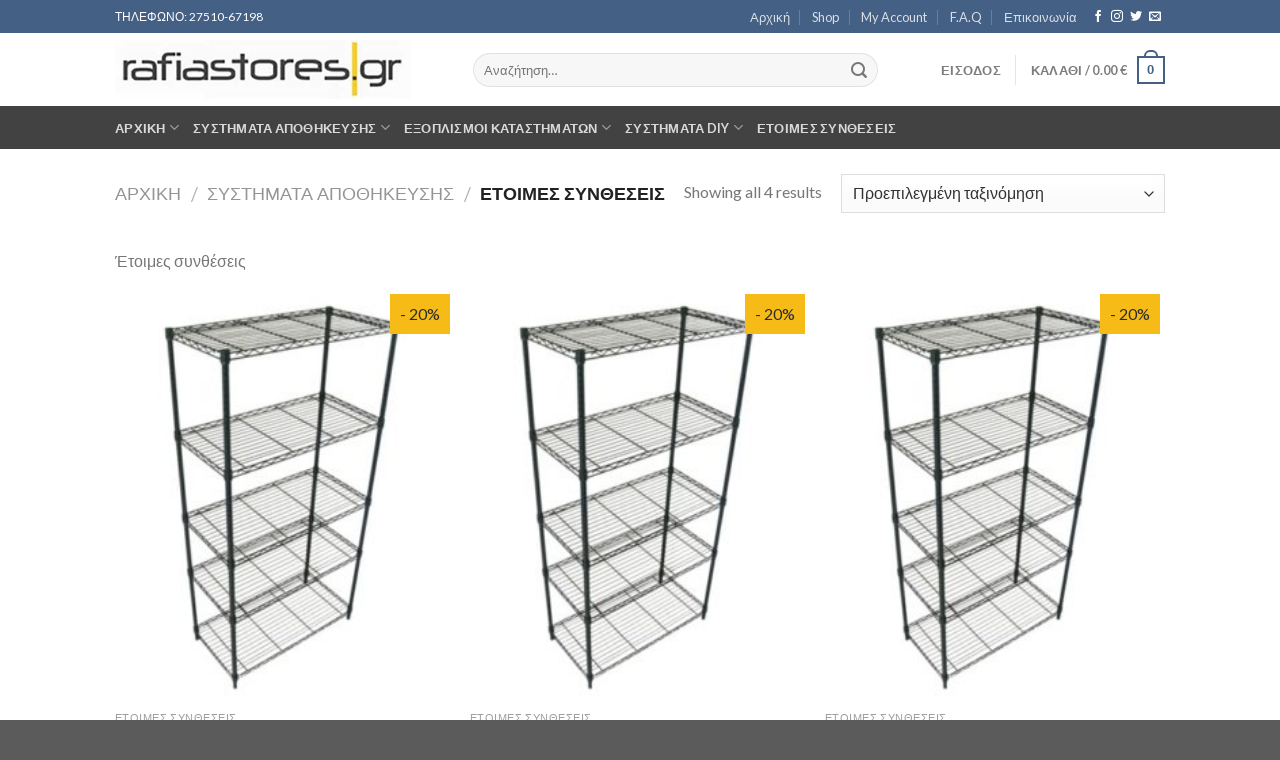

--- FILE ---
content_type: text/html; charset=UTF-8
request_url: https://rafiastores.gr/?product_cat=etoimes_sintheseis_xromiou
body_size: 20093
content:
<!DOCTYPE html>
<!--[if IE 9 ]> <html lang="el-GR" prefix="og: http://ogp.me/ns#" class="ie9 loading-site no-js"> <![endif]-->
<!--[if IE 8 ]> <html lang="el-GR" prefix="og: http://ogp.me/ns#" class="ie8 loading-site no-js"> <![endif]-->
<!--[if (gte IE 9)|!(IE)]><!--><html lang="el-GR" prefix="og: http://ogp.me/ns#" class="loading-site no-js"> <!--<![endif]-->
<head>
	<meta charset="UTF-8" />
	<meta name="viewport" content="width=device-width, initial-scale=1.0, maximum-scale=1.0, user-scalable=no" />

	<link rel="profile" href="https://gmpg.org/xfn/11" />
	<link rel="pingback" href="https://rafiastores.gr/xmlrpc.php" />

					<script type="text/javascript">document.documentElement.className = document.documentElement.className + ' yes-js js_active js'</script>
			<script>(function(html){html.className = html.className.replace(/\bno-js\b/,'js')})(document.documentElement);</script>
<title>Έτοιμες συνθέσεις Archives - Rafia Stores</title>
			<style>
				.wishlist_table .add_to_cart, a.add_to_wishlist.button.alt { border-radius: 16px; -moz-border-radius: 16px; -webkit-border-radius: 16px; }			</style>
		
<!-- This site is optimized with the Yoast SEO plugin v8.1 - https://yoast.com/wordpress/plugins/seo/ -->
<link rel="canonical" href="https://rafiastores.gr/?product_cat=etoimes_sintheseis_xromiou" />
<meta property="og:locale" content="el_GR" />
<meta property="og:type" content="object" />
<meta property="og:title" content="Έτοιμες συνθέσεις Archives - Rafia Stores" />
<meta property="og:description" content="Έτοιμες συνθέσεις" />
<meta property="og:url" content="https://rafiastores.gr/?product_cat=etoimes_sintheseis_xromiou" />
<meta property="og:site_name" content="Rafia Stores" />
<!-- / Yoast SEO plugin. -->

<link rel='dns-prefetch' href='//fonts.googleapis.com' />
<link rel='dns-prefetch' href='//s.w.org' />
<link rel="alternate" type="application/rss+xml" title="Κανάλι RSS &raquo; Rafia Stores" href="https://rafiastores.gr/?feed=rss2" />
<link rel="alternate" type="application/rss+xml" title="Κανάλι σχολίων &raquo; Rafia Stores" href="https://rafiastores.gr/?feed=comments-rss2" />
<link rel="alternate" type="application/rss+xml" title="Rafia Stores &raquo; Έτοιμες συνθέσεις Category Feed" href="https://rafiastores.gr/?feed=rss2&#038;product_cat=etoimes_sintheseis_xromiou" />
		<script type="text/javascript">
			window._wpemojiSettings = {"baseUrl":"https:\/\/s.w.org\/images\/core\/emoji\/11\/72x72\/","ext":".png","svgUrl":"https:\/\/s.w.org\/images\/core\/emoji\/11\/svg\/","svgExt":".svg","source":{"concatemoji":"https:\/\/rafiastores.gr\/wp-includes\/js\/wp-emoji-release.min.js?ver=4.9.8"}};
			!function(a,b,c){function d(a,b){var c=String.fromCharCode;l.clearRect(0,0,k.width,k.height),l.fillText(c.apply(this,a),0,0);var d=k.toDataURL();l.clearRect(0,0,k.width,k.height),l.fillText(c.apply(this,b),0,0);var e=k.toDataURL();return d===e}function e(a){var b;if(!l||!l.fillText)return!1;switch(l.textBaseline="top",l.font="600 32px Arial",a){case"flag":return!(b=d([55356,56826,55356,56819],[55356,56826,8203,55356,56819]))&&(b=d([55356,57332,56128,56423,56128,56418,56128,56421,56128,56430,56128,56423,56128,56447],[55356,57332,8203,56128,56423,8203,56128,56418,8203,56128,56421,8203,56128,56430,8203,56128,56423,8203,56128,56447]),!b);case"emoji":return b=d([55358,56760,9792,65039],[55358,56760,8203,9792,65039]),!b}return!1}function f(a){var c=b.createElement("script");c.src=a,c.defer=c.type="text/javascript",b.getElementsByTagName("head")[0].appendChild(c)}var g,h,i,j,k=b.createElement("canvas"),l=k.getContext&&k.getContext("2d");for(j=Array("flag","emoji"),c.supports={everything:!0,everythingExceptFlag:!0},i=0;i<j.length;i++)c.supports[j[i]]=e(j[i]),c.supports.everything=c.supports.everything&&c.supports[j[i]],"flag"!==j[i]&&(c.supports.everythingExceptFlag=c.supports.everythingExceptFlag&&c.supports[j[i]]);c.supports.everythingExceptFlag=c.supports.everythingExceptFlag&&!c.supports.flag,c.DOMReady=!1,c.readyCallback=function(){c.DOMReady=!0},c.supports.everything||(h=function(){c.readyCallback()},b.addEventListener?(b.addEventListener("DOMContentLoaded",h,!1),a.addEventListener("load",h,!1)):(a.attachEvent("onload",h),b.attachEvent("onreadystatechange",function(){"complete"===b.readyState&&c.readyCallback()})),g=c.source||{},g.concatemoji?f(g.concatemoji):g.wpemoji&&g.twemoji&&(f(g.twemoji),f(g.wpemoji)))}(window,document,window._wpemojiSettings);
		</script>
		<style type="text/css">
img.wp-smiley,
img.emoji {
	display: inline !important;
	border: none !important;
	box-shadow: none !important;
	height: 1em !important;
	width: 1em !important;
	margin: 0 .07em !important;
	vertical-align: -0.1em !important;
	background: none !important;
	padding: 0 !important;
}
</style>
<link rel='stylesheet' id='contact-form-7-css'  href='https://rafiastores.gr/wp-content/plugins/contact-form-7/includes/css/styles.css?ver=5.0.3' type='text/css' media='all' />
<style id='woocommerce-inline-inline-css' type='text/css'>
.woocommerce form .form-row .required { visibility: visible; }
</style>
<link rel='stylesheet' id='yith_wcbm_badge_style-css'  href='https://rafiastores.gr/wp-content/plugins/yith-woocommerce-badges-management/assets/css/frontend.css?ver=4.9.8' type='text/css' media='all' />
<style id='yith_wcbm_badge_style-inline-css' type='text/css'>
        .yith-wcbm-badge-1394        {
        top: 0; right: 0;        }
        

        .yith-wcbm-badge-1392        {
        top: 0; right: 0;        }
        

        .yith-wcbm-badge-1382        {
        color: #2d2d2d;
        background-color: #f7bb18;
        width: 60px;
        height: 40px;
        line-height: 40px;
        top: 0; right: 0;        }
        

        .yith-wcbm-badge-1383        {
        color: #2d2d2d;
        background-color: #f7bb18;
        width: 60px;
        height: 40px;
        line-height: 40px;
        top: 0; right: 0;        }
        

        .yith-wcbm-badge-1384        {
        color: #2d2d2d;
        background-color: #f7bb18;
        width: 60px;
        height: 40px;
        line-height: 40px;
        top: 0; right: 0;        }
        

        .yith-wcbm-badge-1385        {
        color: #2d2d2d;
        background-color: #f7bb18;
        width: 60px;
        height: 40px;
        line-height: 40px;
        top: 0; right: 0;        }
        

        .yith-wcbm-badge-1386        {
        color: #2d2d2d;
        background-color: #f7bb18;
        width: 60px;
        height: 40px;
        line-height: 40px;
        top: 0; right: 0;        }
        

        .yith-wcbm-badge-1387        {
        color: #2d2d2d;
        background-color: #f7bb18;
        width: 60px;
        height: 40px;
        line-height: 40px;
        top: 0; right: 0;        }
        

        .yith-wcbm-badge-1389        {
        color: #2d2d2d;
        background-color: #f7bb18;
        width: 60px;
        height: 40px;
        line-height: 40px;
        top: 0; right: 0;        }
        

        .yith-wcbm-badge-1390        {
        color: #2d2d2d;
        background-color: #f7bb18;
        width: 60px;
        height: 40px;
        line-height: 40px;
        top: 0; right: 0;        }
        

        .yith-wcbm-badge-1391        {
        color: #2d2d2d;
        background-color: #f7bb18;
        width: 60px;
        height: 40px;
        line-height: 40px;
        top: 0; right: 0;        }
        


</style>
<link rel='stylesheet' id='googleFontsOpenSans-css'  href='//fonts.googleapis.com/css?family=Open+Sans%3A400%2C600%2C700%2C800%2C300&#038;ver=4.9.8' type='text/css' media='all' />
<link rel='stylesheet' id='jquery-selectBox-css'  href='https://rafiastores.gr/wp-content/plugins/yith-woocommerce-wishlist/assets/css/jquery.selectBox.css?ver=1.2.0' type='text/css' media='all' />
<link rel='stylesheet' id='flatsome-icons-css'  href='https://rafiastores.gr/wp-content/themes/flatsome/assets/css/fl-icons.css?ver=3.3' type='text/css' media='all' />
<link rel='stylesheet' id='flatsome-ninjaforms-css'  href='https://rafiastores.gr/wp-content/themes/flatsome/inc/integrations/ninjaforms/ninjaforms.css?ver=4.9.8' type='text/css' media='all' />
<link rel='stylesheet' id='flatsome-woocommerce-wishlist-css'  href='https://rafiastores.gr/wp-content/themes/flatsome/inc/integrations/wc-yith-wishlist/wishlist.css?ver=3.4' type='text/css' media='all' />
<link rel='stylesheet' id='flatsome-main-css'  href='https://rafiastores.gr/wp-content/themes/flatsome/assets/css/flatsome.css?ver=3.6.2' type='text/css' media='all' />
<link rel='stylesheet' id='flatsome-shop-css'  href='https://rafiastores.gr/wp-content/themes/flatsome/assets/css/flatsome-shop.css?ver=3.6.2' type='text/css' media='all' />
<link rel='stylesheet' id='flatsome-style-css'  href='https://rafiastores.gr/wp-content/themes/flatsome/style.css?ver=3.6.2' type='text/css' media='all' />
<script>if (document.location.protocol != "https:") {document.location = document.URL.replace(/^http:/i, "https:");}</script><script type='text/javascript' src='https://rafiastores.gr/wp-includes/js/jquery/jquery.js?ver=1.12.4'></script>
<script type='text/javascript' src='https://rafiastores.gr/wp-includes/js/jquery/jquery-migrate.min.js?ver=1.4.1'></script>
<script type='text/javascript' src='https://rafiastores.gr/wp-content/plugins/dropdown-menu-widget/scripts/include.js?ver=4.9.8'></script>
<script type='text/javascript' src='https://rafiastores.gr/wp-content/plugins/remove-uppercase-accents/js/jquery.remove-upcase-accents.js?ver=4.9.8'></script>
<link rel='https://api.w.org/' href='https://rafiastores.gr/index.php?rest_route=/' />
<link rel="EditURI" type="application/rsd+xml" title="RSD" href="https://rafiastores.gr/xmlrpc.php?rsd" />
<link rel="wlwmanifest" type="application/wlwmanifest+xml" href="https://rafiastores.gr/wp-includes/wlwmanifest.xml" /> 
<meta name="generator" content="WordPress 4.9.8" />
<meta name="generator" content="WooCommerce 3.4.5" />
<style>.bg{opacity: 0; transition: opacity 1s; -webkit-transition: opacity 1s;} .bg-loaded{opacity: 1;}</style><!--[if IE]><link rel="stylesheet" type="text/css" href="https://rafiastores.gr/wp-content/themes/flatsome/assets/css/ie-fallback.css"><script src="//cdnjs.cloudflare.com/ajax/libs/html5shiv/3.6.1/html5shiv.js"></script><script>var head = document.getElementsByTagName('head')[0],style = document.createElement('style');style.type = 'text/css';style.styleSheet.cssText = ':before,:after{content:none !important';head.appendChild(style);setTimeout(function(){head.removeChild(style);}, 0);</script><script src="https://rafiastores.gr/wp-content/themes/flatsome/assets/libs/ie-flexibility.js"></script><![endif]-->    <script type="text/javascript">
    WebFontConfig = {
      google: { families: [ "Lato:regular,700","Lato:regular,400","Lato:regular,700","Dancing+Script", ] }
    };
    (function() {
      var wf = document.createElement('script');
      wf.src = 'https://ajax.googleapis.com/ajax/libs/webfont/1/webfont.js';
      wf.type = 'text/javascript';
      wf.async = 'true';
      var s = document.getElementsByTagName('script')[0];
      s.parentNode.insertBefore(wf, s);
    })(); </script>
  	<noscript><style>.woocommerce-product-gallery{ opacity: 1 !important; }</style></noscript>
	

<!-- Dropdown Menu Widget Styles by shailan (http://metinsaylan.com) v1.9.6 on wp4.9.8 -->
<link rel="stylesheet" href="https://rafiastores.gr/wp-content/plugins/dropdown-menu-widget/css/shailan-dropdown.min.css" type="text/css" />
<link rel="stylesheet" href="https://rafiastores.gr/wp-content/plugins/dropdown-menu-widget/themes/web20.css" type="text/css" />
<style type="text/css" media="all">
	ul.dropdown { white-space: nowrap; }
ul.dropdown li.parent>a{
	padding-right:25px;
}
ul.dropdown li.parent>a:after{
	content:""; position:absolute; top: 45%; right:6px;width:0;height:0;
	border-top:4px solid rgba(0,0,0,0.5);border-right:4px solid transparent;border-left:4px solid transparent }
ul.dropdown li.parent:hover>a:after{
	content:"";position:absolute; top: 45%; right:6px; width:0; height:0;
	border-top:4px solid rgba(0,0,0,0.5);border-right:4px solid transparent;border-left:4px solid transparent }
ul.dropdown li li.parent>a:after{
	content:"";position:absolute;top: 40%; right:5px;width:0;height:0;
	border-left:4px solid rgba(0,0,0,0.5);border-top:4px solid transparent;border-bottom:4px solid transparent }
ul.dropdown li li.parent:hover>a:after{
	content:"";position:absolute;top: 40%; right:5px;width:0;height:0;
	border-left:4px solid rgba(0,0,0,0.5);border-top:4px solid transparent;border-bottom:4px solid transparent }


</style>
<!-- /Dropdown Menu Widget Styles -->

 <style id="custom-css" type="text/css">:root {--primary-color: #446084;}/* Site Width */.header-main{height: 73px}#logo img{max-height: 73px}#logo{width:328px;}#logo img{padding:7px 0;}.header-bottom{min-height: 43px}.header-top{min-height: 33px}.has-transparent + .page-title:first-of-type,.has-transparent + #main > .page-title,.has-transparent + #main > div > .page-title,.has-transparent + #main .page-header-wrapper:first-of-type .page-title{padding-top: 153px;}.header.show-on-scroll,.stuck .header-main{height:70px!important}.stuck #logo img{max-height: 70px!important}.search-form{ width: 87%;}.header-bg-color, .header-wrapper {background-color: rgba(255,255,255,0.9)}.header-bottom {background-color: #424242}.header-wrapper:not(.stuck) .header-main .header-nav{margin-top: 1px }.stuck .header-main .nav > li > a{line-height: 50px }@media (max-width: 549px) {.header-main{height: 70px}#logo img{max-height: 70px}}body{font-family:"Lato", sans-serif}body{font-weight: 400}.nav > li > a {font-family:"Lato", sans-serif;}.nav > li > a {font-weight: 700;}h1,h2,h3,h4,h5,h6,.heading-font, .off-canvas-center .nav-sidebar.nav-vertical > li > a{font-family: "Lato", sans-serif;}h1,h2,h3,h4,h5,h6,.heading-font,.banner h1,.banner h2{font-weight: 700;}.alt-font{font-family: "Dancing Script", sans-serif;}.shop-page-title.featured-title .title-bg{background-image: url(https://rafiastores.gr/wp-content/uploads/2014/08/CHROMIOU.jpg)!important;}@media screen and (min-width: 550px){.products .box-vertical .box-image{min-width: 247px!important;width: 247px!important;}}.label-new.menu-item > a:after{content:"New";}.label-hot.menu-item > a:after{content:"Hot";}.label-sale.menu-item > a:after{content:"Sale";}.label-popular.menu-item > a:after{content:"Popular";}</style></head>

<body data-rsssl=1 class="archive tax-product_cat term-etoimes_sintheseis_xromiou term-31 woocommerce woocommerce-page woocommerce-no-js lightbox nav-dropdown-has-arrow">

<a class="skip-link screen-reader-text" href="#main">Skip to content</a>

<div id="wrapper">


<header id="header" class="header has-sticky sticky-jump">
   <div class="header-wrapper">
	<div id="top-bar" class="header-top hide-for-sticky nav-dark">
    <div class="flex-row container">
      <div class="flex-col hide-for-medium flex-left">
          <ul class="nav nav-left medium-nav-center nav-small  nav-divided">
              <li class="html custom html_topbar_left">ΤΗΛΕΦΩΝΟ:   27510-67198</li>          </ul>
      </div><!-- flex-col left -->

      <div class="flex-col hide-for-medium flex-center">
          <ul class="nav nav-center nav-small  nav-divided">
                        </ul>
      </div><!-- center -->

      <div class="flex-col hide-for-medium flex-right">
         <ul class="nav top-bar-nav nav-right nav-small  nav-divided">
              <li id="menu-item-608" class="menu-item menu-item-type-post_type menu-item-object-page menu-item-home  menu-item-608"><a href="https://rafiastores.gr/" class="nav-top-link">Αρχική</a></li>
<li id="menu-item-606" class="menu-item menu-item-type-post_type menu-item-object-page  menu-item-606"><a href="https://rafiastores.gr/?page_id=44" class="nav-top-link">Shop</a></li>
<li id="menu-item-605" class="menu-item menu-item-type-post_type menu-item-object-page  menu-item-605"><a href="https://rafiastores.gr/?page_id=47" class="nav-top-link">My Account</a></li>
<li id="menu-item-609" class="menu-item menu-item-type-post_type menu-item-object-page  menu-item-609"><a href="https://rafiastores.gr/?page_id=6" class="nav-top-link">F.A.Q</a></li>
<li id="menu-item-607" class="menu-item menu-item-type-post_type menu-item-object-page  menu-item-607"><a href="https://rafiastores.gr/?page_id=24" class="nav-top-link">Επικοινωνία</a></li>
<li class="html header-social-icons ml-0">
	<div class="social-icons follow-icons " ><a href="http://url" target="_blank" data-label="Facebook"  rel="noopener noreferrer nofollow" class="icon plain facebook tooltip" title="Follow on Facebook"><i class="icon-facebook" ></i></a><a href="http://url" target="_blank" rel="noopener noreferrer nofollow" data-label="Instagram" class="icon plain  instagram tooltip" title="Follow on Instagram"><i class="icon-instagram" ></i></a><a href="http://url" target="_blank"  data-label="Twitter"  rel="noopener noreferrer nofollow" class="icon plain  twitter tooltip" title="Follow on Twitter"><i class="icon-twitter" ></i></a><a href="mailto:your@email" data-label="E-mail"  rel="nofollow" class="icon plain  email tooltip" title="Send us an email"><i class="icon-envelop" ></i></a></div></li>          </ul>
      </div><!-- .flex-col right -->

            <div class="flex-col show-for-medium flex-grow">
          <ul class="nav nav-center nav-small mobile-nav  nav-divided">
              <li class="html custom html_topbar_left">ΤΗΛΕΦΩΝΟ:   27510-67198</li>          </ul>
      </div>
      
    </div><!-- .flex-row -->
</div><!-- #header-top -->
<div id="masthead" class="header-main ">
      <div class="header-inner flex-row container logo-left medium-logo-center" role="navigation">

          <!-- Logo -->
          <div id="logo" class="flex-col logo">
            <!-- Header logo -->
<a href="https://rafiastores.gr/" title="Rafia Stores - Ηλεκτρονικό κατάστημα της Rafia.gr" rel="home">
    <img width="328" height="73" src="https://www.rafiastores.gr/wp-content/uploads/2016/12/logo_1b.jpg" class="header_logo header-logo" alt="Rafia Stores"/><img  width="328" height="73" src="https://www.rafiastores.gr/wp-content/uploads/2016/12/logo_1b.jpg" class="header-logo-dark" alt="Rafia Stores"/></a>
          </div>

          <!-- Mobile Left Elements -->
          <div class="flex-col show-for-medium flex-left">
            <ul class="mobile-nav nav nav-left ">
              <li class="nav-icon has-icon">
  		<a href="#" data-open="#main-menu" data-pos="left" data-bg="main-menu-overlay" data-color="" class="is-small" aria-controls="main-menu" aria-expanded="false">
		
		  <i class="icon-menu" ></i>
		  		</a>
	</li>            </ul>
          </div>

          <!-- Left Elements -->
          <div class="flex-col hide-for-medium flex-left
            flex-grow">
            <ul class="header-nav header-nav-main nav nav-left  nav-uppercase" >
              <li class="header-search-form search-form html relative has-icon">
	<div class="header-search-form-wrapper">
		<div class="searchform-wrapper ux-search-box relative form-flat is-normal"><form role="search" method="get" class="searchform" action="https://rafiastores.gr/">
		<div class="flex-row relative">
									<div class="flex-col flex-grow">
			  <input type="search" class="search-field mb-0" name="s" value="" placeholder="Αναζήτηση&hellip;" />
		    <input type="hidden" name="post_type" value="product" />
        			</div><!-- .flex-col -->
			<div class="flex-col">
				<button type="submit" class="ux-search-submit submit-button secondary button icon mb-0">
					<i class="icon-search" ></i>				</button>
			</div><!-- .flex-col -->
		</div><!-- .flex-row -->
	 <div class="live-search-results text-left z-top"></div>
</form>
</div>	</div>
</li>            </ul>
          </div>

          <!-- Right Elements -->
          <div class="flex-col hide-for-medium flex-right">
            <ul class="header-nav header-nav-main nav nav-right  nav-uppercase">
              <li class="account-item has-icon
    "
>

<a href="https://rafiastores.gr/?page_id=47"
    class="nav-top-link nav-top-not-logged-in "
    data-open="#login-form-popup"  >
    <span>
    Είσοδος      </span>
  
</a><!-- .account-login-link -->



</li>
<li class="header-divider"></li><li class="cart-item has-icon has-dropdown">

<a href="https://rafiastores.gr/?page_id=45" title="Καλάθι" class="header-cart-link is-small">


<span class="header-cart-title">
   Καλάθι   /      <span class="cart-price"><span class="woocommerce-Price-amount amount">0.00&nbsp;<span class="woocommerce-Price-currencySymbol">&euro;</span></span></span>
  </span>

    <span class="cart-icon image-icon">
    <strong>0</strong>
  </span>
  </a>

 <ul class="nav-dropdown nav-dropdown-default">
    <li class="html widget_shopping_cart">
      <div class="widget_shopping_cart_content">
        

	<p class="woocommerce-mini-cart__empty-message">Δεν υπάρχουν προϊόντα στο καλάθι.</p>


      </div>
    </li>
     </ul><!-- .nav-dropdown -->

</li>
            </ul>
          </div>

          <!-- Mobile Right Elements -->
          <div class="flex-col show-for-medium flex-right">
            <ul class="mobile-nav nav nav-right ">
              <li class="cart-item has-icon">

      <a href="https://rafiastores.gr/?page_id=45" class="header-cart-link off-canvas-toggle nav-top-link is-small" data-open="#cart-popup" data-class="off-canvas-cart" title="Καλάθι" data-pos="right">
  
    <span class="cart-icon image-icon">
    <strong>0</strong>
  </span> 
  </a>


  <!-- Cart Sidebar Popup -->
  <div id="cart-popup" class="mfp-hide widget_shopping_cart">
  <div class="cart-popup-inner inner-padding">
      <div class="cart-popup-title text-center">
          <h4 class="uppercase">Καλάθι</h4>
          <div class="is-divider"></div>
      </div>
      <div class="widget_shopping_cart_content">
          

	<p class="woocommerce-mini-cart__empty-message">Δεν υπάρχουν προϊόντα στο καλάθι.</p>


      </div>
             <div class="cart-sidebar-content relative"></div>  </div>
  </div>

</li>
            </ul>
          </div>

      </div><!-- .header-inner -->
     
      </div><!-- .header-main --><div id="wide-nav" class="header-bottom wide-nav nav-dark hide-for-medium">
    <div class="flex-row container">

                        <div class="flex-col hide-for-medium flex-left">
                <ul class="nav header-nav header-bottom-nav nav-left  nav-uppercase">
                    <li id="menu-item-100" class="menu-item menu-item-type-post_type menu-item-object-page menu-item-home menu-item-has-children  menu-item-100 has-dropdown"><a href="https://rafiastores.gr/" class="nav-top-link">Αρχική<i class="icon-angle-down" ></i></a>
<ul class='nav-dropdown nav-dropdown-default'>
	<li id="menu-item-101" class="menu-item menu-item-type-post_type menu-item-object-page  menu-item-101"><a href="https://rafiastores.gr/?page_id=6">F.A.Q</a></li>
	<li id="menu-item-99" class="menu-item menu-item-type-post_type menu-item-object-page  menu-item-99"><a href="https://rafiastores.gr/?page_id=24">Επικοινωνία</a></li>
	<li id="menu-item-103" class="menu-item menu-item-type-custom menu-item-object-custom menu-item-has-children  menu-item-103 nav-dropdown-col"><a href="#">Λογαριασμός</a>
	<ul class='nav-column nav-dropdown-default'>
		<li id="menu-item-95" class="menu-item menu-item-type-post_type menu-item-object-page  menu-item-95"><a href="https://rafiastores.gr/?page_id=47">My Account</a></li>
		<li id="menu-item-96" class="menu-item menu-item-type-post_type menu-item-object-page  menu-item-96"><a href="https://rafiastores.gr/?page_id=46">Checkout</a></li>
		<li id="menu-item-97" class="menu-item menu-item-type-post_type menu-item-object-page  menu-item-97"><a href="https://rafiastores.gr/?page_id=45">Cart</a></li>
	</ul>
</li>
</ul>
</li>
<li id="menu-item-1449" class="menu-item menu-item-type-taxonomy menu-item-object-product_cat current-product_cat-ancestor menu-item-has-children  menu-item-1449 has-dropdown"><a href="https://rafiastores.gr/?product_cat=sistimata_apothikefsis" class="nav-top-link">Συστήματα Αποθήκευσης<i class="icon-angle-down" ></i></a>
<ul class='nav-dropdown nav-dropdown-default'>
	<li id="menu-item-108" class="menu-item menu-item-type-taxonomy menu-item-object-product_cat menu-item-has-children  menu-item-108 nav-dropdown-col"><a href="https://rafiastores.gr/?product_cat=%cf%81%ce%ac%cf%86%ce%b9%ce%b1-dexion">Ράφια DEXION</a>
	<ul class='nav-column nav-dropdown-default'>
		<li id="menu-item-121" class="menu-item menu-item-type-taxonomy menu-item-object-product_cat  menu-item-121"><a href="https://rafiastores.gr/?product_cat=rafia-dexion">Ράφια</a></li>
		<li id="menu-item-109" class="menu-item menu-item-type-taxonomy menu-item-object-product_cat  menu-item-109"><a href="https://rafiastores.gr/?product_cat=kolones">Κολώνες</a></li>
		<li id="menu-item-122" class="menu-item menu-item-type-taxonomy menu-item-object-product_cat  menu-item-122"><a href="https://rafiastores.gr/?product_cat=eksartimata-sinarmologisis">Εξαρτ. συναρμολόγησης</a></li>
		<li id="menu-item-123" class="menu-item menu-item-type-taxonomy menu-item-object-product_cat  menu-item-123"><a href="https://rafiastores.gr/?product_cat=sxares_sistimata_apothikefsis">Σχάρες</a></li>
	</ul>
</li>
	<li id="menu-item-134" class="menu-item menu-item-type-taxonomy menu-item-object-product_cat menu-item-has-children  menu-item-134 nav-dropdown-col"><a href="https://rafiastores.gr/?product_cat=%cf%81%ce%ac%cf%86%ce%b9%ce%b1-metalsystem">Ράφια METALSISTEM</a>
	<ul class='nav-column nav-dropdown-default'>
		<li id="menu-item-135" class="menu-item menu-item-type-taxonomy menu-item-object-product_cat  menu-item-135"><a href="https://rafiastores.gr/?product_cat=plaisia_metalsistem">Πλαίσια</a></li>
		<li id="menu-item-136" class="menu-item menu-item-type-taxonomy menu-item-object-product_cat  menu-item-136"><a href="https://rafiastores.gr/?product_cat=dokides_metalsistem">Δοκίδες</a></li>
		<li id="menu-item-137" class="menu-item menu-item-type-taxonomy menu-item-object-product_cat  menu-item-137"><a href="https://rafiastores.gr/?product_cat=rafia_metalsistem">Ράφια</a></li>
		<li id="menu-item-138" class="menu-item menu-item-type-taxonomy menu-item-object-product_cat  menu-item-138"><a href="https://rafiastores.gr/?product_cat=skafakia_metalsistem">Σκαφάκια</a></li>
		<li id="menu-item-139" class="menu-item menu-item-type-taxonomy menu-item-object-product_cat  menu-item-139"><a href="https://rafiastores.gr/?product_cat=sxares_metalsistem">Σχάρες</a></li>
		<li id="menu-item-140" class="menu-item menu-item-type-taxonomy menu-item-object-product_cat  menu-item-140"><a href="https://rafiastores.gr/?product_cat=kremastres_metalsistem">Κρεμάστρες</a></li>
		<li id="menu-item-141" class="menu-item menu-item-type-taxonomy menu-item-object-product_cat  menu-item-141"><a href="https://rafiastores.gr/?product_cat=etoimes_sintheseis">Έτοιμες συνθέσεις</a></li>
	</ul>
</li>
	<li id="menu-item-153" class="menu-item menu-item-type-taxonomy menu-item-object-product_cat menu-item-has-children  menu-item-153 nav-dropdown-col"><a href="https://rafiastores.gr/?product_cat=voithitika_eksartimata">Βοηθητικά Εξαρτήματα</a>
	<ul class='nav-column nav-dropdown-default'>
		<li id="menu-item-158" class="menu-item menu-item-type-taxonomy menu-item-object-product_cat  menu-item-158"><a href="https://rafiastores.gr/?product_cat=plastika_skafakia">Πλαστικά σκαφάκια</a></li>
		<li id="menu-item-159" class="menu-item menu-item-type-taxonomy menu-item-object-product_cat  menu-item-159"><a href="https://rafiastores.gr/?product_cat=plastikes_anakl_thikes">Πλαστικές Ανακλ. Θήκες</a></li>
		<li id="menu-item-160" class="menu-item menu-item-type-taxonomy menu-item-object-product_cat  menu-item-160"><a href="https://rafiastores.gr/?product_cat=plastikes_sirtarieres">Πλαστικές συρταριέρες</a></li>
		<li id="menu-item-163" class="menu-item menu-item-type-taxonomy menu-item-object-product_cat  menu-item-163"><a href="https://rafiastores.gr/?product_cat=xartina_skafakia">Χάρτινα Σκαφάκια</a></li>
	</ul>
</li>
	<li id="menu-item-177" class="menu-item menu-item-type-taxonomy menu-item-object-product_cat  menu-item-177"><a href="https://rafiastores.gr/?product_cat=troxikata_dexion">Τροχηλάτα Dexion</a></li>
	<li id="menu-item-176" class="menu-item menu-item-type-taxonomy menu-item-object-product_cat  menu-item-176"><a href="https://rafiastores.gr/?product_cat=pagoi_ergasias">Πάγκοι εργασίας</a></li>
</ul>
</li>
<li id="menu-item-334" class="menu-item menu-item-type-taxonomy menu-item-object-product_cat menu-item-has-children  menu-item-334 has-dropdown"><a href="https://rafiastores.gr/?product_cat=eksoplismoi_katastimaton" class="nav-top-link">Εξοπλισμοί καταστημάτων<i class="icon-angle-down" ></i></a>
<ul class='nav-dropdown nav-dropdown-default'>
	<li id="menu-item-186" class="menu-item menu-item-type-taxonomy menu-item-object-product_cat  menu-item-186"><a href="https://rafiastores.gr/?product_cat=kalathia_karotsia">Καλάθια Καρότσια</a></li>
	<li id="menu-item-189" class="menu-item menu-item-type-taxonomy menu-item-object-product_cat  menu-item-189"><a href="https://rafiastores.gr/?product_cat=stnadakia_slat">Σταντάκια Slat</a></li>
	<li id="menu-item-182" class="menu-item menu-item-type-taxonomy menu-item-object-product_cat  menu-item-182"><a href="https://rafiastores.gr/?product_cat=stands_xromiou">Stands Χρωμίου</a></li>
	<li id="menu-item-190" class="menu-item menu-item-type-taxonomy menu-item-object-product_cat  menu-item-190"><a href="https://rafiastores.gr/?product_cat=standakia_diatrita">Σταντάκια Διάτρητα</a></li>
	<li id="menu-item-191" class="menu-item menu-item-type-taxonomy menu-item-object-product_cat  menu-item-191"><a href="https://rafiastores.gr/?product_cat=tampelakia_timon">Ταμπελάκια τιμών</a></li>
	<li id="menu-item-184" class="menu-item menu-item-type-taxonomy menu-item-object-product_cat menu-item-has-children  menu-item-184 nav-dropdown-col"><a href="https://rafiastores.gr/?product_cat=gantzakia">Γαντζάκια</a>
	<ul class='nav-column nav-dropdown-default'>
		<li id="menu-item-194" class="menu-item menu-item-type-taxonomy menu-item-object-product_cat  menu-item-194"><a href="https://rafiastores.gr/?product_cat=gantzakia_diatritis_platis">Γαντζάκια Διάτρητης Πλάτης</a></li>
		<li id="menu-item-193" class="menu-item menu-item-type-taxonomy menu-item-object-product_cat  menu-item-193"><a href="https://rafiastores.gr/?product_cat=gantzakia_slat_panel">Γαντζάκια Slat Panel</a></li>
	</ul>
</li>
	<li id="menu-item-192" class="menu-item menu-item-type-taxonomy menu-item-object-product_cat  menu-item-192"><a href="https://rafiastores.gr/?product_cat=frouta_diakosmitika">Φρούτα Διακοσμητικά</a></li>
</ul>
</li>
<li id="menu-item-106" class="menu-item menu-item-type-taxonomy menu-item-object-product_cat menu-item-has-children  menu-item-106 has-dropdown"><a href="https://rafiastores.gr/?product_cat=sistimata_diy" class="nav-top-link">Συστήματα DIY<i class="icon-angle-down" ></i></a>
<ul class='nav-dropdown nav-dropdown-default'>
	<li id="menu-item-198" class="menu-item menu-item-type-taxonomy menu-item-object-product_cat menu-item-has-children  menu-item-198 nav-dropdown-col"><a href="https://rafiastores.gr/?product_cat=element_system">Element System</a>
	<ul class='nav-column nav-dropdown-default'>
		<li id="menu-item-202" class="menu-item menu-item-type-taxonomy menu-item-object-product_cat  menu-item-202"><a href="https://rafiastores.gr/?product_cat=orthostates_toixou">Ορθοστάτες τοίχου</a></li>
		<li id="menu-item-201" class="menu-item menu-item-type-taxonomy menu-item-object-product_cat  menu-item-201"><a href="https://rafiastores.gr/?product_cat=braxionoes">Βραχίονες</a></li>
		<li id="menu-item-203" class="menu-item menu-item-type-taxonomy menu-item-object-product_cat  menu-item-203"><a href="https://rafiastores.gr/?product_cat=rafia_element">Ράφια</a></li>
		<li id="menu-item-200" class="menu-item menu-item-type-taxonomy menu-item-object-product_cat  menu-item-200"><a href="https://rafiastores.gr/?product_cat=voithitika_eksartimata-sistimata_apothikefsis">Βοηθητικά εξαρτήματα</a></li>
	</ul>
</li>
</ul>
</li>
<li id="menu-item-133" class="menu-item menu-item-type-taxonomy menu-item-object-product_cat current-menu-item  menu-item-133"><a href="https://rafiastores.gr/?product_cat=etoimes_sintheseis_xromiou" class="nav-top-link">Έτοιμες συνθέσεις</a></li>
                </ul>
            </div><!-- flex-col -->
            
            
                        <div class="flex-col hide-for-medium flex-right flex-grow">
              <ul class="nav header-nav header-bottom-nav nav-right  nav-uppercase">
                                 </ul>
            </div><!-- flex-col -->
            
            
    </div><!-- .flex-row -->
</div><!-- .header-bottom -->

<div class="header-bg-container fill"><div class="header-bg-image fill"></div><div class="header-bg-color fill"></div></div><!-- .header-bg-container -->   </div><!-- header-wrapper-->
</header>

<div class="shop-page-title category-page-title page-title ">

	<div class="page-title-inner flex-row  medium-flex-wrap container">
	  <div class="flex-col flex-grow medium-text-center">
	  	 	 <div class="is-large">
  <nav class="woocommerce-breadcrumb breadcrumbs"><a href="https://rafiastores.gr">Αρχική</a> <span class="divider">&#47;</span> <a href="https://rafiastores.gr/?product_cat=sistimata_apothikefsis">Συστήματα Αποθήκευσης</a> <span class="divider">&#47;</span> Έτοιμες συνθέσεις</nav></div>
	  </div><!-- .flex-left -->
	  
	   <div class="flex-col medium-text-center">
	  	 	

<p class="woocommerce-result-count hide-for-medium">
	Showing all 4 results</p>
<form class="woocommerce-ordering" method="get">
	<select name="orderby" class="orderby">
					<option value="menu_order"  selected='selected'>Προεπιλεγμένη ταξινόμηση</option>
					<option value="popularity" >Ταξινόμηση ανά δημοφιλία</option>
					<option value="rating" >Ταξινόμηση κατά μέσο όρου αξιολόγησης</option>
					<option value="date" >Ταξινόμηση σύμφωνα με το πιο καινούριο</option>
					<option value="price" >Ταξινόμηση ανά τιμή - χαμηλή σε υψηλή</option>
					<option value="price-desc" >Ταξινόμηση ανά τιμή - υψηλή σε χαμηλή</option>
			</select>
	<input type="hidden" name="paged" value="1" />
	<input type="hidden" name="product_cat" value="etoimes_sintheseis_xromiou" /></form>
	   </div><!-- .flex-right -->
	   
	</div><!-- flex-row -->
</div><!-- .page-title -->

<main id="main" class="">
<div class="row category-page-row">

		<div class="col large-12">
		<div class="shop-container">
		<div class="term-description"><p>Έτοιμες συνθέσεις</p>
</div>
			<div class="products row row-small large-columns-3 medium-columns-3 small-columns-2">
	
<div class="product-small col has-hover post-775 product type-product status-publish has-post-thumbnail product_cat-etoimes_sintheseis_xromiou first instock sale taxable shipping-taxable purchasable product-type-simple">
	<div class="col-inner">
	
<div class="badge-container absolute left top z-1">
		
</div>
	<div class="product-small box ">
		<div class="box-image">
			<div class="image-fade_in_back">
				<a href="https://rafiastores.gr/?product=%cf%81%ce%b1%cf%86%ce%b9%ce%b5%cf%81%ce%b1-%cf%83%cf%85%cf%81%ce%bc%ce%b1%cf%84%ce%b9%ce%bd%ce%b7-%ce%bc%ce%b5-5-%cf%81%ce%b1%cf%86%ce%b9%ce%b1-9036180-%ce%bc%ce%b1%cf%85%cf%81%ce%bf">
					<div class='container-image-and-badge  '><img width="247" height="300" src="https://rafiastores.gr/wp-content/uploads/2014/08/RAFIACHROMIOU-247x300.jpg" class="attachment-woocommerce_thumbnail size-woocommerce_thumbnail wp-post-image" alt="" /><div class='yith-wcbm-badge yith-wcbm-badge-custom yith-wcbm-badge-1384'>- 20%</div><!--yith-wcbm-badge--></div><!--container-image-and-badge-->				</a>
			</div>
			<div class="image-tools is-small top right show-on-hover">
						<div class="wishlist-icon">
			<button class="wishlist-button button is-outline circle icon">
				<i class="icon-heart" ></i>			</button>
			<div class="wishlist-popup dark">
				
<div class="yith-wcwl-add-to-wishlist add-to-wishlist-775">
		    <div class="yith-wcwl-add-button show" style="display:block">

	        
<a href="/?product_cat=etoimes_sintheseis_xromiou&#038;add_to_wishlist=775" rel="nofollow" data-product-id="775" data-product-type="simple" class="add_to_wishlist" >
        Add to Wishlist</a>
<img src="https://rafiastores.gr/wp-content/plugins/yith-woocommerce-wishlist/assets/images/wpspin_light.gif" class="ajax-loading" alt="loading" width="16" height="16" style="visibility:hidden" />
	    </div>

	    <div class="yith-wcwl-wishlistaddedbrowse hide" style="display:none;">
	        <span class="feedback">Product added!</span>
	        <a href="https://rafiastores.gr/?page_id=333&#038;wishlist-action" rel="nofollow">
	            Browse Wishlist	        </a>
	    </div>

	    <div class="yith-wcwl-wishlistexistsbrowse hide" style="display:none">
	        <span class="feedback">The product is already in the wishlist!</span>
	        <a href="https://rafiastores.gr/?page_id=333&#038;wishlist-action" rel="nofollow">
	            Browse Wishlist	        </a>
	    </div>

	    <div style="clear:both"></div>
	    <div class="yith-wcwl-wishlistaddresponse"></div>
	
</div>

<div class="clear"></div>			</div>
		</div>
					</div>
			<div class="image-tools is-small hide-for-small bottom left show-on-hover">
							</div>
			<div class="image-tools grid-tools text-center hide-for-small bottom hover-slide-in show-on-hover">
				  <a class="quick-view" data-prod="775" href="#quick-view">Quick View</a>			</div>
					</div><!-- box-image -->

		<div class="box-text box-text-products">
			<div class="title-wrapper">		<p class="category uppercase is-smaller no-text-overflow product-cat op-7">
			Έτοιμες συνθέσεις		</p> <p class="name product-title"><a href="https://rafiastores.gr/?product=%cf%81%ce%b1%cf%86%ce%b9%ce%b5%cf%81%ce%b1-%cf%83%cf%85%cf%81%ce%bc%ce%b1%cf%84%ce%b9%ce%bd%ce%b7-%ce%bc%ce%b5-5-%cf%81%ce%b1%cf%86%ce%b9%ce%b1-9036180-%ce%bc%ce%b1%cf%85%cf%81%ce%bf">ΡΑΦΙΕΡΑ ΣΥΡΜΑΤΙΝΗ ΜΕ 5 ΡΑΦΙΑ 90*36*180 ΜΑΥΡΟ</a></p></div><div class="price-wrapper">
	<span class="price"><del><span class="woocommerce-Price-amount amount">91.62&nbsp;<span class="woocommerce-Price-currencySymbol">&euro;</span></span></del> <ins><span class="woocommerce-Price-amount amount">73.29&nbsp;<span class="woocommerce-Price-currencySymbol">&euro;</span></span></ins> <small class="woocommerce-price-suffix">Xωρίς Φ.Π.Α</small></span>
</div>		</div><!-- box-text -->
	</div><!-- box -->
		</div><!-- .col-inner -->
</div><!-- col -->

<div class="product-small col has-hover post-774 product type-product status-publish has-post-thumbnail product_cat-etoimes_sintheseis_xromiou instock sale taxable shipping-taxable purchasable product-type-simple">
	<div class="col-inner">
	
<div class="badge-container absolute left top z-1">
		
</div>
	<div class="product-small box ">
		<div class="box-image">
			<div class="image-fade_in_back">
				<a href="https://rafiastores.gr/?product=%cf%81%ce%b1%cf%86%ce%b9%ce%b5%cf%81%ce%b1-%cf%83%cf%85%cf%81%ce%bc%ce%b1%cf%84%ce%b9%ce%bd%ce%b7-%ce%bc%ce%b5-5-%cf%81%ce%b1%cf%86%ce%b9%ce%b1-9036180-%cf%87%cf%81%cf%89%ce%bc%ce%b9%ce%bf">
					<div class='container-image-and-badge  '><img width="247" height="300" src="https://rafiastores.gr/wp-content/uploads/2014/08/RAFIACHROMIOU-247x300.jpg" class="attachment-woocommerce_thumbnail size-woocommerce_thumbnail wp-post-image" alt="" /><div class='yith-wcbm-badge yith-wcbm-badge-custom yith-wcbm-badge-1384'>- 20%</div><!--yith-wcbm-badge--></div><!--container-image-and-badge-->				</a>
			</div>
			<div class="image-tools is-small top right show-on-hover">
						<div class="wishlist-icon">
			<button class="wishlist-button button is-outline circle icon">
				<i class="icon-heart" ></i>			</button>
			<div class="wishlist-popup dark">
				
<div class="yith-wcwl-add-to-wishlist add-to-wishlist-774">
		    <div class="yith-wcwl-add-button show" style="display:block">

	        
<a href="/?product_cat=etoimes_sintheseis_xromiou&#038;add_to_wishlist=774" rel="nofollow" data-product-id="774" data-product-type="simple" class="add_to_wishlist" >
        Add to Wishlist</a>
<img src="https://rafiastores.gr/wp-content/plugins/yith-woocommerce-wishlist/assets/images/wpspin_light.gif" class="ajax-loading" alt="loading" width="16" height="16" style="visibility:hidden" />
	    </div>

	    <div class="yith-wcwl-wishlistaddedbrowse hide" style="display:none;">
	        <span class="feedback">Product added!</span>
	        <a href="https://rafiastores.gr/?page_id=333&#038;wishlist-action" rel="nofollow">
	            Browse Wishlist	        </a>
	    </div>

	    <div class="yith-wcwl-wishlistexistsbrowse hide" style="display:none">
	        <span class="feedback">The product is already in the wishlist!</span>
	        <a href="https://rafiastores.gr/?page_id=333&#038;wishlist-action" rel="nofollow">
	            Browse Wishlist	        </a>
	    </div>

	    <div style="clear:both"></div>
	    <div class="yith-wcwl-wishlistaddresponse"></div>
	
</div>

<div class="clear"></div>			</div>
		</div>
					</div>
			<div class="image-tools is-small hide-for-small bottom left show-on-hover">
							</div>
			<div class="image-tools grid-tools text-center hide-for-small bottom hover-slide-in show-on-hover">
				  <a class="quick-view" data-prod="774" href="#quick-view">Quick View</a>			</div>
					</div><!-- box-image -->

		<div class="box-text box-text-products">
			<div class="title-wrapper">		<p class="category uppercase is-smaller no-text-overflow product-cat op-7">
			Έτοιμες συνθέσεις		</p> <p class="name product-title"><a href="https://rafiastores.gr/?product=%cf%81%ce%b1%cf%86%ce%b9%ce%b5%cf%81%ce%b1-%cf%83%cf%85%cf%81%ce%bc%ce%b1%cf%84%ce%b9%ce%bd%ce%b7-%ce%bc%ce%b5-5-%cf%81%ce%b1%cf%86%ce%b9%ce%b1-9036180-%cf%87%cf%81%cf%89%ce%bc%ce%b9%ce%bf">ΡΑΦΙΕΡΑ ΣΥΡΜΑΤΙΝΗ ΜΕ 5 ΡΑΦΙΑ 90*36*180 ΧΡΩΜΙΟ</a></p></div><div class="price-wrapper">
	<span class="price"><del><span class="woocommerce-Price-amount amount">91.62&nbsp;<span class="woocommerce-Price-currencySymbol">&euro;</span></span></del> <ins><span class="woocommerce-Price-amount amount">73.29&nbsp;<span class="woocommerce-Price-currencySymbol">&euro;</span></span></ins> <small class="woocommerce-price-suffix">Xωρίς Φ.Π.Α</small></span>
</div>		</div><!-- box-text -->
	</div><!-- box -->
		</div><!-- .col-inner -->
</div><!-- col -->

<div class="product-small col has-hover post-777 product type-product status-publish has-post-thumbnail product_cat-etoimes_sintheseis_xromiou last instock sale taxable shipping-taxable purchasable product-type-simple">
	<div class="col-inner">
	
<div class="badge-container absolute left top z-1">
		
</div>
	<div class="product-small box ">
		<div class="box-image">
			<div class="image-fade_in_back">
				<a href="https://rafiastores.gr/?product=%cf%81%ce%b1%cf%86%ce%b9%ce%b5%cf%81%ce%b1-%cf%83%cf%85%cf%81%ce%bc%ce%b1%cf%84%ce%b9%ce%bd%ce%b7-%ce%bc%ce%b5-5-%cf%81%ce%b1%cf%86%ce%b9%ce%b1-9046180-%ce%bc%ce%b1%cf%85%cf%81%ce%bf">
					<div class='container-image-and-badge  '><img width="247" height="300" src="https://rafiastores.gr/wp-content/uploads/2014/08/RAFIACHROMIOU-247x300.jpg" class="attachment-woocommerce_thumbnail size-woocommerce_thumbnail wp-post-image" alt="" /><div class='yith-wcbm-badge yith-wcbm-badge-custom yith-wcbm-badge-1384'>- 20%</div><!--yith-wcbm-badge--></div><!--container-image-and-badge-->				</a>
			</div>
			<div class="image-tools is-small top right show-on-hover">
						<div class="wishlist-icon">
			<button class="wishlist-button button is-outline circle icon">
				<i class="icon-heart" ></i>			</button>
			<div class="wishlist-popup dark">
				
<div class="yith-wcwl-add-to-wishlist add-to-wishlist-777">
		    <div class="yith-wcwl-add-button show" style="display:block">

	        
<a href="/?product_cat=etoimes_sintheseis_xromiou&#038;add_to_wishlist=777" rel="nofollow" data-product-id="777" data-product-type="simple" class="add_to_wishlist" >
        Add to Wishlist</a>
<img src="https://rafiastores.gr/wp-content/plugins/yith-woocommerce-wishlist/assets/images/wpspin_light.gif" class="ajax-loading" alt="loading" width="16" height="16" style="visibility:hidden" />
	    </div>

	    <div class="yith-wcwl-wishlistaddedbrowse hide" style="display:none;">
	        <span class="feedback">Product added!</span>
	        <a href="https://rafiastores.gr/?page_id=333&#038;wishlist-action" rel="nofollow">
	            Browse Wishlist	        </a>
	    </div>

	    <div class="yith-wcwl-wishlistexistsbrowse hide" style="display:none">
	        <span class="feedback">The product is already in the wishlist!</span>
	        <a href="https://rafiastores.gr/?page_id=333&#038;wishlist-action" rel="nofollow">
	            Browse Wishlist	        </a>
	    </div>

	    <div style="clear:both"></div>
	    <div class="yith-wcwl-wishlistaddresponse"></div>
	
</div>

<div class="clear"></div>			</div>
		</div>
					</div>
			<div class="image-tools is-small hide-for-small bottom left show-on-hover">
							</div>
			<div class="image-tools grid-tools text-center hide-for-small bottom hover-slide-in show-on-hover">
				  <a class="quick-view" data-prod="777" href="#quick-view">Quick View</a>			</div>
					</div><!-- box-image -->

		<div class="box-text box-text-products">
			<div class="title-wrapper">		<p class="category uppercase is-smaller no-text-overflow product-cat op-7">
			Έτοιμες συνθέσεις		</p> <p class="name product-title"><a href="https://rafiastores.gr/?product=%cf%81%ce%b1%cf%86%ce%b9%ce%b5%cf%81%ce%b1-%cf%83%cf%85%cf%81%ce%bc%ce%b1%cf%84%ce%b9%ce%bd%ce%b7-%ce%bc%ce%b5-5-%cf%81%ce%b1%cf%86%ce%b9%ce%b1-9046180-%ce%bc%ce%b1%cf%85%cf%81%ce%bf">ΡΑΦΙΕΡΑ ΣΥΡΜΑΤΙΝΗ ΜΕ 5 ΡΑΦΙΑ 90*46*180 ΜΑΥΡΟ</a></p></div><div class="price-wrapper">
	<span class="price"><del><span class="woocommerce-Price-amount amount">101.00&nbsp;<span class="woocommerce-Price-currencySymbol">&euro;</span></span></del> <ins><span class="woocommerce-Price-amount amount">81.06&nbsp;<span class="woocommerce-Price-currencySymbol">&euro;</span></span></ins> <small class="woocommerce-price-suffix">Xωρίς Φ.Π.Α</small></span>
</div>		</div><!-- box-text -->
	</div><!-- box -->
		</div><!-- .col-inner -->
</div><!-- col -->

<div class="product-small col has-hover post-776 product type-product status-publish has-post-thumbnail product_cat-etoimes_sintheseis_xromiou first instock sale taxable shipping-taxable purchasable product-type-simple">
	<div class="col-inner">
	
<div class="badge-container absolute left top z-1">
		
</div>
	<div class="product-small box ">
		<div class="box-image">
			<div class="image-fade_in_back">
				<a href="https://rafiastores.gr/?product=%cf%81%ce%b1%cf%86%ce%b9%ce%b5%cf%81%ce%b1-%cf%83%cf%85%cf%81%ce%bc%ce%b1%cf%84%ce%b9%ce%bd%ce%b7-%ce%bc%ce%b5-5-%cf%81%ce%b1%cf%86%ce%b9%ce%b1-9046180-%cf%87%cf%81%cf%89%ce%bc%ce%b9%ce%bf">
					<div class='container-image-and-badge  '><img width="247" height="300" src="https://rafiastores.gr/wp-content/uploads/2014/08/RAFIACHROMIOU-247x300.jpg" class="attachment-woocommerce_thumbnail size-woocommerce_thumbnail wp-post-image" alt="" /><div class='yith-wcbm-badge yith-wcbm-badge-custom yith-wcbm-badge-1384'>- 20%</div><!--yith-wcbm-badge--></div><!--container-image-and-badge-->				</a>
			</div>
			<div class="image-tools is-small top right show-on-hover">
						<div class="wishlist-icon">
			<button class="wishlist-button button is-outline circle icon">
				<i class="icon-heart" ></i>			</button>
			<div class="wishlist-popup dark">
				
<div class="yith-wcwl-add-to-wishlist add-to-wishlist-776">
		    <div class="yith-wcwl-add-button show" style="display:block">

	        
<a href="/?product_cat=etoimes_sintheseis_xromiou&#038;add_to_wishlist=776" rel="nofollow" data-product-id="776" data-product-type="simple" class="add_to_wishlist" >
        Add to Wishlist</a>
<img src="https://rafiastores.gr/wp-content/plugins/yith-woocommerce-wishlist/assets/images/wpspin_light.gif" class="ajax-loading" alt="loading" width="16" height="16" style="visibility:hidden" />
	    </div>

	    <div class="yith-wcwl-wishlistaddedbrowse hide" style="display:none;">
	        <span class="feedback">Product added!</span>
	        <a href="https://rafiastores.gr/?page_id=333&#038;wishlist-action" rel="nofollow">
	            Browse Wishlist	        </a>
	    </div>

	    <div class="yith-wcwl-wishlistexistsbrowse hide" style="display:none">
	        <span class="feedback">The product is already in the wishlist!</span>
	        <a href="https://rafiastores.gr/?page_id=333&#038;wishlist-action" rel="nofollow">
	            Browse Wishlist	        </a>
	    </div>

	    <div style="clear:both"></div>
	    <div class="yith-wcwl-wishlistaddresponse"></div>
	
</div>

<div class="clear"></div>			</div>
		</div>
					</div>
			<div class="image-tools is-small hide-for-small bottom left show-on-hover">
							</div>
			<div class="image-tools grid-tools text-center hide-for-small bottom hover-slide-in show-on-hover">
				  <a class="quick-view" data-prod="776" href="#quick-view">Quick View</a>			</div>
					</div><!-- box-image -->

		<div class="box-text box-text-products">
			<div class="title-wrapper">		<p class="category uppercase is-smaller no-text-overflow product-cat op-7">
			Έτοιμες συνθέσεις		</p> <p class="name product-title"><a href="https://rafiastores.gr/?product=%cf%81%ce%b1%cf%86%ce%b9%ce%b5%cf%81%ce%b1-%cf%83%cf%85%cf%81%ce%bc%ce%b1%cf%84%ce%b9%ce%bd%ce%b7-%ce%bc%ce%b5-5-%cf%81%ce%b1%cf%86%ce%b9%ce%b1-9046180-%cf%87%cf%81%cf%89%ce%bc%ce%b9%ce%bf">ΡΑΦΙΕΡΑ ΣΥΡΜΑΤΙΝΗ ΜΕ 5 ΡΑΦΙΑ 90*46*180 ΧΡΩΜΙΟ</a></p></div><div class="price-wrapper">
	<span class="price"><del><span class="woocommerce-Price-amount amount">101.00&nbsp;<span class="woocommerce-Price-currencySymbol">&euro;</span></span></del> <ins><span class="woocommerce-Price-amount amount">81.06&nbsp;<span class="woocommerce-Price-currencySymbol">&euro;</span></span></ins> <small class="woocommerce-price-suffix">Xωρίς Φ.Π.Α</small></span>
</div>		</div><!-- box-text -->
	</div><!-- box -->
		</div><!-- .col-inner -->
</div><!-- col -->
</div><!-- row -->
		</div><!-- shop container -->
		</div><!-- .large-12  -->
</div><!-- .row -->

</main><!-- #main -->

<footer id="footer" class="footer-wrapper">

	
<!-- FOOTER 1 -->


<!-- FOOTER 2 -->



<div class="absolute-footer dark medium-text-center small-text-center">
  <div class="container clearfix">

          <div class="footer-secondary pull-right">
                <div class="payment-icons inline-block"><div class="payment-icon"><svg version="1.1" xmlns="http://www.w3.org/2000/svg" xmlns:xlink="http://www.w3.org/1999/xlink"  viewBox="0 0 64 32">
<path d="M10.781 7.688c-0.251-1.283-1.219-1.688-2.344-1.688h-8.376l-0.061 0.405c5.749 1.469 10.469 4.595 12.595 10.501l-1.813-9.219zM13.125 19.688l-0.531-2.781c-1.096-2.907-3.752-5.594-6.752-6.813l4.219 15.939h5.469l8.157-20.032h-5.501l-5.062 13.688zM27.72 26.061l3.248-20.061h-5.187l-3.251 20.061h5.189zM41.875 5.656c-5.125 0-8.717 2.72-8.749 6.624-0.032 2.877 2.563 4.469 4.531 5.439 2.032 0.968 2.688 1.624 2.688 2.499 0 1.344-1.624 1.939-3.093 1.939-2.093 0-3.219-0.251-4.875-1.032l-0.688-0.344-0.719 4.499c1.219 0.563 3.437 1.064 5.781 1.064 5.437 0.032 8.97-2.688 9.032-6.843 0-2.282-1.405-4-4.376-5.439-1.811-0.904-2.904-1.563-2.904-2.499 0-0.843 0.936-1.72 2.968-1.72 1.688-0.029 2.936 0.314 3.875 0.752l0.469 0.248 0.717-4.344c-1.032-0.406-2.656-0.844-4.656-0.844zM55.813 6c-1.251 0-2.189 0.376-2.72 1.688l-7.688 18.374h5.437c0.877-2.467 1.096-3 1.096-3 0.592 0 5.875 0 6.624 0 0 0 0.157 0.688 0.624 3h4.813l-4.187-20.061h-4zM53.405 18.938c0 0 0.437-1.157 2.064-5.594-0.032 0.032 0.437-1.157 0.688-1.907l0.374 1.72c0.968 4.781 1.189 5.781 1.189 5.781-0.813 0-3.283 0-4.315 0z"></path>
</svg>
</div><div class="payment-icon"><svg version="1.1" xmlns="http://www.w3.org/2000/svg" xmlns:xlink="http://www.w3.org/1999/xlink"  viewBox="0 0 64 32">
<path d="M35.255 12.078h-2.396c-0.229 0-0.444 0.114-0.572 0.303l-3.306 4.868-1.4-4.678c-0.088-0.292-0.358-0.493-0.663-0.493h-2.355c-0.284 0-0.485 0.28-0.393 0.548l2.638 7.745-2.481 3.501c-0.195 0.275 0.002 0.655 0.339 0.655h2.394c0.227 0 0.439-0.111 0.569-0.297l7.968-11.501c0.191-0.275-0.006-0.652-0.341-0.652zM19.237 16.718c-0.23 1.362-1.311 2.276-2.691 2.276-0.691 0-1.245-0.223-1.601-0.644-0.353-0.417-0.485-1.012-0.374-1.674 0.214-1.35 1.313-2.294 2.671-2.294 0.677 0 1.227 0.225 1.589 0.65 0.365 0.428 0.509 1.027 0.404 1.686zM22.559 12.078h-2.384c-0.204 0-0.378 0.148-0.41 0.351l-0.104 0.666-0.166-0.241c-0.517-0.749-1.667-1-2.817-1-2.634 0-4.883 1.996-5.321 4.796-0.228 1.396 0.095 2.731 0.888 3.662 0.727 0.856 1.765 1.212 3.002 1.212 2.123 0 3.3-1.363 3.3-1.363l-0.106 0.662c-0.040 0.252 0.155 0.479 0.41 0.479h2.147c0.341 0 0.63-0.247 0.684-0.584l1.289-8.161c0.040-0.251-0.155-0.479-0.41-0.479zM8.254 12.135c-0.272 1.787-1.636 1.787-2.957 1.787h-0.751l0.527-3.336c0.031-0.202 0.205-0.35 0.41-0.35h0.345c0.899 0 1.747 0 2.185 0.511 0.262 0.307 0.341 0.761 0.242 1.388zM7.68 7.473h-4.979c-0.341 0-0.63 0.248-0.684 0.584l-2.013 12.765c-0.040 0.252 0.155 0.479 0.41 0.479h2.378c0.34 0 0.63-0.248 0.683-0.584l0.543-3.444c0.053-0.337 0.343-0.584 0.683-0.584h1.575c3.279 0 5.172-1.587 5.666-4.732 0.223-1.375 0.009-2.456-0.635-3.212-0.707-0.832-1.962-1.272-3.628-1.272zM60.876 7.823l-2.043 12.998c-0.040 0.252 0.155 0.479 0.41 0.479h2.055c0.34 0 0.63-0.248 0.683-0.584l2.015-12.765c0.040-0.252-0.155-0.479-0.41-0.479h-2.299c-0.205 0.001-0.379 0.148-0.41 0.351zM54.744 16.718c-0.23 1.362-1.311 2.276-2.691 2.276-0.691 0-1.245-0.223-1.601-0.644-0.353-0.417-0.485-1.012-0.374-1.674 0.214-1.35 1.313-2.294 2.671-2.294 0.677 0 1.227 0.225 1.589 0.65 0.365 0.428 0.509 1.027 0.404 1.686zM58.066 12.078h-2.384c-0.204 0-0.378 0.148-0.41 0.351l-0.104 0.666-0.167-0.241c-0.516-0.749-1.667-1-2.816-1-2.634 0-4.883 1.996-5.321 4.796-0.228 1.396 0.095 2.731 0.888 3.662 0.727 0.856 1.765 1.212 3.002 1.212 2.123 0 3.3-1.363 3.3-1.363l-0.106 0.662c-0.040 0.252 0.155 0.479 0.41 0.479h2.147c0.341 0 0.63-0.247 0.684-0.584l1.289-8.161c0.040-0.252-0.156-0.479-0.41-0.479zM43.761 12.135c-0.272 1.787-1.636 1.787-2.957 1.787h-0.751l0.527-3.336c0.031-0.202 0.205-0.35 0.41-0.35h0.345c0.899 0 1.747 0 2.185 0.511 0.261 0.307 0.34 0.761 0.241 1.388zM43.187 7.473h-4.979c-0.341 0-0.63 0.248-0.684 0.584l-2.013 12.765c-0.040 0.252 0.156 0.479 0.41 0.479h2.554c0.238 0 0.441-0.173 0.478-0.408l0.572-3.619c0.053-0.337 0.343-0.584 0.683-0.584h1.575c3.279 0 5.172-1.587 5.666-4.732 0.223-1.375 0.009-2.456-0.635-3.212-0.707-0.832-1.962-1.272-3.627-1.272z"></path>
</svg>
</div><div class="payment-icon"><svg version="1.1" xmlns="http://www.w3.org/2000/svg" xmlns:xlink="http://www.w3.org/1999/xlink"  viewBox="0 0 64 32">
<path d="M7.114 14.656c-1.375-0.5-2.125-0.906-2.125-1.531 0-0.531 0.437-0.812 1.188-0.812 1.437 0 2.875 0.531 3.875 1.031l0.563-3.5c-0.781-0.375-2.406-1-4.656-1-1.594 0-2.906 0.406-3.844 1.188-1 0.812-1.5 2-1.5 3.406 0 2.563 1.563 3.688 4.125 4.594 1.625 0.594 2.188 1 2.188 1.656 0 0.625-0.531 0.969-1.5 0.969-1.188 0-3.156-0.594-4.437-1.343l-0.563 3.531c1.094 0.625 3.125 1.281 5.25 1.281 1.688 0 3.063-0.406 4.031-1.157 1.063-0.843 1.594-2.062 1.594-3.656-0.001-2.625-1.595-3.719-4.188-4.657zM21.114 9.125h-3v-4.219l-4.031 0.656-0.563 3.563-1.437 0.25-0.531 3.219h1.937v6.844c0 1.781 0.469 3 1.375 3.75 0.781 0.625 1.907 0.938 3.469 0.938 1.219 0 1.937-0.219 2.468-0.344v-3.688c-0.282 0.063-0.938 0.22-1.375 0.22-0.906 0-1.313-0.5-1.313-1.563v-6.156h2.406l0.595-3.469zM30.396 9.031c-0.313-0.062-0.594-0.093-0.876-0.093-1.312 0-2.374 0.687-2.781 1.937l-0.313-1.75h-4.093v14.719h4.687v-9.563c0.594-0.719 1.437-0.968 2.563-0.968 0.25 0 0.5 0 0.812 0.062v-4.344zM33.895 2.719c-1.375 0-2.468 1.094-2.468 2.469s1.094 2.5 2.468 2.5 2.469-1.124 2.469-2.5-1.094-2.469-2.469-2.469zM36.239 23.844v-14.719h-4.687v14.719h4.687zM49.583 10.468c-0.843-1.094-2-1.625-3.469-1.625-1.343 0-2.531 0.563-3.656 1.75l-0.25-1.469h-4.125v20.155l4.688-0.781v-4.719c0.719 0.219 1.469 0.344 2.125 0.344 1.157 0 2.876-0.313 4.188-1.75 1.281-1.375 1.907-3.5 1.907-6.313 0-2.499-0.469-4.405-1.407-5.593zM45.677 19.532c-0.375 0.687-0.969 1.094-1.625 1.094-0.468 0-0.906-0.093-1.281-0.281v-7c0.812-0.844 1.531-0.938 1.781-0.938 1.188 0 1.781 1.313 1.781 3.812 0.001 1.437-0.219 2.531-0.656 3.313zM62.927 10.843c-1.032-1.312-2.563-2-4.501-2-4 0-6.468 2.938-6.468 7.688 0 2.625 0.656 4.625 1.968 5.875 1.157 1.157 2.844 1.719 5.032 1.719 2 0 3.844-0.469 5-1.251l-0.501-3.219c-1.157 0.625-2.5 0.969-4 0.969-0.906 0-1.532-0.188-1.969-0.594-0.5-0.406-0.781-1.094-0.875-2.062h7.75c0.031-0.219 0.062-1.281 0.062-1.625 0.001-2.344-0.5-4.188-1.499-5.5zM56.583 15.094c0.125-2.093 0.687-3.062 1.75-3.062s1.625 1 1.687 3.062h-3.437z"></path>
</svg>
</div><div class="payment-icon"><svg version="1.1" xmlns="http://www.w3.org/2000/svg" xmlns:xlink="http://www.w3.org/1999/xlink"  viewBox="0 0 64 32">
<path d="M42.667-0c-4.099 0-7.836 1.543-10.667 4.077-2.831-2.534-6.568-4.077-10.667-4.077-8.836 0-16 7.163-16 16s7.164 16 16 16c4.099 0 7.835-1.543 10.667-4.077 2.831 2.534 6.568 4.077 10.667 4.077 8.837 0 16-7.163 16-16s-7.163-16-16-16zM11.934 19.828l0.924-5.809-2.112 5.809h-1.188v-5.809l-1.056 5.809h-1.584l1.32-7.657h2.376v4.753l1.716-4.753h2.508l-1.32 7.657h-1.585zM19.327 18.244c-0.088 0.528-0.178 0.924-0.264 1.188v0.396h-1.32v-0.66c-0.353 0.528-0.924 0.792-1.716 0.792-0.442 0-0.792-0.132-1.056-0.396-0.264-0.351-0.396-0.792-0.396-1.32 0-0.792 0.218-1.364 0.66-1.716 0.614-0.44 1.364-0.66 2.244-0.66h0.66v-0.396c0-0.351-0.353-0.528-1.056-0.528-0.442 0-1.012 0.088-1.716 0.264 0.086-0.351 0.175-0.792 0.264-1.32 0.703-0.264 1.32-0.396 1.848-0.396 1.496 0 2.244 0.616 2.244 1.848 0 0.353-0.046 0.749-0.132 1.188-0.089 0.616-0.179 1.188-0.264 1.716zM24.079 15.076c-0.264-0.086-0.66-0.132-1.188-0.132s-0.792 0.177-0.792 0.528c0 0.177 0.044 0.31 0.132 0.396l0.528 0.264c0.792 0.442 1.188 1.012 1.188 1.716 0 1.409-0.838 2.112-2.508 2.112-0.792 0-1.366-0.044-1.716-0.132 0.086-0.351 0.175-0.836 0.264-1.452 0.703 0.177 1.188 0.264 1.452 0.264 0.614 0 0.924-0.175 0.924-0.528 0-0.175-0.046-0.308-0.132-0.396-0.178-0.175-0.396-0.308-0.66-0.396-0.792-0.351-1.188-0.924-1.188-1.716 0-1.407 0.792-2.112 2.376-2.112 0.792 0 1.32 0.045 1.584 0.132l-0.265 1.451zM27.512 15.208h-0.924c0 0.442-0.046 0.838-0.132 1.188 0 0.088-0.022 0.264-0.066 0.528-0.046 0.264-0.112 0.442-0.198 0.528v0.528c0 0.353 0.175 0.528 0.528 0.528 0.175 0 0.35-0.044 0.528-0.132l-0.264 1.452c-0.264 0.088-0.66 0.132-1.188 0.132-0.881 0-1.32-0.44-1.32-1.32 0-0.528 0.086-1.099 0.264-1.716l0.66-4.225h1.584l-0.132 0.924h0.792l-0.132 1.585zM32.66 17.32h-3.3c0 0.442 0.086 0.749 0.264 0.924 0.264 0.264 0.66 0.396 1.188 0.396s1.1-0.175 1.716-0.528l-0.264 1.584c-0.442 0.177-1.012 0.264-1.716 0.264-1.848 0-2.772-0.924-2.772-2.773 0-1.142 0.264-2.024 0.792-2.64 0.528-0.703 1.188-1.056 1.98-1.056 0.703 0 1.274 0.22 1.716 0.66 0.35 0.353 0.528 0.881 0.528 1.584 0.001 0.617-0.046 1.145-0.132 1.585zM35.3 16.132c-0.264 0.97-0.484 2.201-0.66 3.697h-1.716l0.132-0.396c0.35-2.463 0.614-4.4 0.792-5.809h1.584l-0.132 0.924c0.264-0.44 0.528-0.703 0.792-0.792 0.264-0.264 0.528-0.308 0.792-0.132-0.088 0.088-0.31 0.706-0.66 1.848-0.353-0.086-0.661 0.132-0.925 0.66zM41.241 19.697c-0.353 0.177-0.838 0.264-1.452 0.264-0.881 0-1.584-0.308-2.112-0.924-0.528-0.528-0.792-1.32-0.792-2.376 0-1.32 0.35-2.42 1.056-3.3 0.614-0.879 1.496-1.32 2.64-1.32 0.44 0 1.056 0.132 1.848 0.396l-0.264 1.584c-0.528-0.264-1.012-0.396-1.452-0.396-0.707 0-1.235 0.264-1.584 0.792-0.353 0.442-0.528 1.144-0.528 2.112 0 0.616 0.132 1.056 0.396 1.32 0.264 0.353 0.614 0.528 1.056 0.528 0.44 0 0.924-0.132 1.452-0.396l-0.264 1.717zM47.115 15.868c-0.046 0.264-0.066 0.484-0.066 0.66-0.088 0.442-0.178 1.035-0.264 1.782-0.088 0.749-0.178 1.254-0.264 1.518h-1.32v-0.66c-0.353 0.528-0.924 0.792-1.716 0.792-0.442 0-0.792-0.132-1.056-0.396-0.264-0.351-0.396-0.792-0.396-1.32 0-0.792 0.218-1.364 0.66-1.716 0.614-0.44 1.32-0.66 2.112-0.66h0.66c0.086-0.086 0.132-0.218 0.132-0.396 0-0.351-0.353-0.528-1.056-0.528-0.442 0-1.012 0.088-1.716 0.264 0-0.351 0.086-0.792 0.264-1.32 0.703-0.264 1.32-0.396 1.848-0.396 1.496 0 2.245 0.616 2.245 1.848 0.001 0.089-0.021 0.264-0.065 0.529zM49.69 16.132c-0.178 0.528-0.396 1.762-0.66 3.697h-1.716l0.132-0.396c0.35-1.935 0.614-3.872 0.792-5.809h1.584c0 0.353-0.046 0.66-0.132 0.924 0.264-0.44 0.528-0.703 0.792-0.792 0.35-0.175 0.614-0.218 0.792-0.132-0.353 0.442-0.574 1.056-0.66 1.848-0.353-0.086-0.66 0.132-0.925 0.66zM54.178 19.828l0.132-0.528c-0.353 0.442-0.838 0.66-1.452 0.66-0.707 0-1.188-0.218-1.452-0.66-0.442-0.614-0.66-1.232-0.66-1.848 0-1.142 0.308-2.067 0.924-2.773 0.44-0.703 1.056-1.056 1.848-1.056 0.528 0 1.056 0.264 1.584 0.792l0.264-2.244h1.716l-1.32 7.657h-1.585zM16.159 17.98c0 0.442 0.175 0.66 0.528 0.66 0.35 0 0.614-0.132 0.792-0.396 0.264-0.264 0.396-0.66 0.396-1.188h-0.397c-0.881 0-1.32 0.31-1.32 0.924zM31.076 15.076c-0.088 0-0.178-0.043-0.264-0.132h-0.264c-0.528 0-0.881 0.353-1.056 1.056h1.848v-0.396l-0.132-0.264c-0.001-0.086-0.047-0.175-0.133-0.264zM43.617 17.98c0 0.442 0.175 0.66 0.528 0.66 0.35 0 0.614-0.132 0.792-0.396 0.264-0.264 0.396-0.66 0.396-1.188h-0.396c-0.881 0-1.32 0.31-1.32 0.924zM53.782 15.076c-0.353 0-0.66 0.22-0.924 0.66-0.178 0.264-0.264 0.749-0.264 1.452 0 0.792 0.264 1.188 0.792 1.188 0.35 0 0.66-0.175 0.924-0.528 0.264-0.351 0.396-0.879 0.396-1.584-0.001-0.792-0.311-1.188-0.925-1.188z"></path>
</svg>
</div><div class="payment-icon"><svg version="1.1" xmlns="http://www.w3.org/2000/svg" xmlns:xlink="http://www.w3.org/1999/xlink"  viewBox="0 0 64 32">
<path d="M13.043 8.356c-0.46 0-0.873 0.138-1.24 0.413s-0.662 0.681-0.885 1.217c-0.223 0.536-0.334 1.112-0.334 1.727 0 0.568 0.119 0.99 0.358 1.265s0.619 0.413 1.141 0.413c0.508 0 1.096-0.131 1.765-0.393v1.327c-0.693 0.262-1.389 0.393-2.089 0.393-0.884 0-1.572-0.254-2.063-0.763s-0.736-1.229-0.736-2.161c0-0.892 0.181-1.712 0.543-2.462s0.846-1.32 1.452-1.709 1.302-0.584 2.089-0.584c0.435 0 0.822 0.038 1.159 0.115s0.7 0.217 1.086 0.421l-0.616 1.276c-0.369-0.201-0.673-0.333-0.914-0.398s-0.478-0.097-0.715-0.097zM19.524 12.842h-2.47l-0.898 1.776h-1.671l3.999-7.491h1.948l0.767 7.491h-1.551l-0.125-1.776zM19.446 11.515l-0.136-1.786c-0.035-0.445-0.052-0.876-0.052-1.291v-0.184c-0.153 0.408-0.343 0.84-0.569 1.296l-0.982 1.965h1.739zM27.049 12.413c0 0.711-0.257 1.273-0.773 1.686s-1.213 0.62-2.094 0.62c-0.769 0-1.389-0.153-1.859-0.46v-1.398c0.672 0.367 1.295 0.551 1.869 0.551 0.39 0 0.694-0.072 0.914-0.217s0.329-0.343 0.329-0.595c0-0.147-0.024-0.275-0.070-0.385s-0.114-0.214-0.201-0.309c-0.087-0.095-0.303-0.269-0.648-0.52-0.481-0.337-0.818-0.67-1.013-1s-0.293-0.685-0.293-1.066c0-0.439 0.108-0.831 0.324-1.176s0.523-0.614 0.922-0.806 0.857-0.288 1.376-0.288c0.755 0 1.446 0.168 2.073 0.505l-0.569 1.189c-0.543-0.252-1.044-0.378-1.504-0.378-0.289 0-0.525 0.077-0.71 0.23s-0.276 0.355-0.276 0.607c0 0.207 0.058 0.389 0.172 0.543s0.372 0.36 0.773 0.615c0.421 0.272 0.736 0.572 0.945 0.9s0.313 0.712 0.313 1.151zM33.969 14.618h-1.597l0.7-3.22h-2.46l-0.7 3.22h-1.592l1.613-7.46h1.597l-0.632 2.924h2.459l0.632-2.924h1.592l-1.613 7.46zM46.319 9.831c0 0.963-0.172 1.824-0.517 2.585s-0.816 1.334-1.415 1.722c-0.598 0.388-1.288 0.582-2.067 0.582-0.891 0-1.587-0.251-2.086-0.753s-0.749-1.198-0.749-2.090c0-0.902 0.172-1.731 0.517-2.488s0.82-1.338 1.425-1.743c0.605-0.405 1.306-0.607 2.099-0.607 0.888 0 1.575 0.245 2.063 0.735s0.73 1.176 0.73 2.056zM43.395 8.356c-0.421 0-0.808 0.155-1.159 0.467s-0.627 0.739-0.828 1.283-0.3 1.135-0.3 1.771c0 0.5 0.116 0.877 0.348 1.133s0.558 0.383 0.979 0.383 0.805-0.148 1.151-0.444c0.346-0.296 0.617-0.714 0.812-1.255s0.292-1.148 0.292-1.822c0-0.483-0.113-0.856-0.339-1.12-0.227-0.264-0.546-0.396-0.957-0.396zM53.427 14.618h-1.786l-1.859-5.644h-0.031l-0.021 0.163c-0.111 0.735-0.227 1.391-0.344 1.97l-0.757 3.511h-1.436l1.613-7.46h1.864l1.775 5.496h0.021c0.042-0.259 0.109-0.628 0.203-1.107s0.407-1.942 0.94-4.388h1.43l-1.613 7.461zM13.296 20.185c0 0.98-0.177 1.832-0.532 2.556s-0.868 1.274-1.539 1.652c-0.672 0.379-1.464 0.568-2.376 0.568h-2.449l1.678-7.68h2.15c0.977 0 1.733 0.25 2.267 0.751s0.801 1.219 0.801 2.154zM8.925 23.615c0.536 0 1.003-0.133 1.401-0.399s0.71-0.657 0.934-1.174c0.225-0.517 0.337-1.108 0.337-1.773 0-0.54-0.131-0.95-0.394-1.232s-0.64-0.423-1.132-0.423h-0.624l-1.097 5.001h0.575zM18.64 24.96h-4.436l1.678-7.68h4.442l-0.293 1.334h-2.78l-0.364 1.686h2.59l-0.299 1.334h-2.59l-0.435 1.98h2.78l-0.293 1.345zM20.509 24.96l1.678-7.68h1.661l-1.39 6.335h2.78l-0.294 1.345h-4.436zM26.547 24.96l1.694-7.68h1.656l-1.694 7.68h-1.656zM33.021 23.389c0.282-0.774 0.481-1.27 0.597-1.487l2.346-4.623h1.716l-4.061 7.68h-1.814l-0.689-7.68h1.602l0.277 4.623c0.015 0.157 0.022 0.39 0.022 0.699-0.007 0.361-0.018 0.623-0.033 0.788h0.038zM41.678 24.96h-4.437l1.678-7.68h4.442l-0.293 1.334h-2.78l-0.364 1.686h2.59l-0.299 1.334h-2.59l-0.435 1.98h2.78l-0.293 1.345zM45.849 22.013l-0.646 2.947h-1.656l1.678-7.68h1.949c0.858 0 1.502 0.179 1.933 0.536s0.646 0.881 0.646 1.571c0 0.554-0.15 1.029-0.451 1.426s-0.733 0.692-1.298 0.885l1.417 3.263h-1.803l-1.124-2.947h-0.646zM46.137 20.689h0.424c0.474 0 0.843-0.1 1.108-0.3s0.396-0.504 0.396-0.914c0-0.287-0.086-0.502-0.258-0.646s-0.442-0.216-0.812-0.216h-0.402l-0.456 2.076zM53.712 20.39l2.031-3.11h1.857l-3.355 4.744-0.646 2.936h-1.645l0.646-2.936-1.281-4.744h1.694l0.7 3.11z"></path>
</svg>
</div></div>      </div><!-- -right -->
    
    <div class="footer-primary pull-left">
            <div class="copyright-footer">
        Copyright 2026 &copy; <strong>RafiaStores.gr</strong>      </div>
          </div><!-- .left -->
  </div><!-- .container -->
</div><!-- .absolute-footer -->
<a href="#top" class="back-to-top button invert plain is-outline hide-for-medium icon circle fixed bottom z-1" id="top-link"><i class="icon-angle-up" ></i></a>

</footer><!-- .footer-wrapper -->

</div><!-- #wrapper -->

<!-- Mobile Sidebar -->
<div id="main-menu" class="mobile-sidebar no-scrollbar mfp-hide">
    <div class="sidebar-menu no-scrollbar ">
        <ul class="nav nav-sidebar  nav-vertical nav-uppercase">
              <li class="header-search-form search-form html relative has-icon">
	<div class="header-search-form-wrapper">
		<div class="searchform-wrapper ux-search-box relative form-flat is-normal"><form role="search" method="get" class="searchform" action="https://rafiastores.gr/">
		<div class="flex-row relative">
									<div class="flex-col flex-grow">
			  <input type="search" class="search-field mb-0" name="s" value="" placeholder="Αναζήτηση&hellip;" />
		    <input type="hidden" name="post_type" value="product" />
        			</div><!-- .flex-col -->
			<div class="flex-col">
				<button type="submit" class="ux-search-submit submit-button secondary button icon mb-0">
					<i class="icon-search" ></i>				</button>
			</div><!-- .flex-col -->
		</div><!-- .flex-row -->
	 <div class="live-search-results text-left z-top"></div>
</form>
</div>	</div>
</li><li class="menu-item menu-item-type-post_type menu-item-object-page menu-item-home menu-item-has-children menu-item-100"><a href="https://rafiastores.gr/" class="nav-top-link">Αρχική</a>
<ul class=children>
	<li class="menu-item menu-item-type-post_type menu-item-object-page menu-item-101"><a href="https://rafiastores.gr/?page_id=6">F.A.Q</a></li>
	<li class="menu-item menu-item-type-post_type menu-item-object-page menu-item-99"><a href="https://rafiastores.gr/?page_id=24">Επικοινωνία</a></li>
	<li class="menu-item menu-item-type-custom menu-item-object-custom menu-item-has-children menu-item-103"><a href="#">Λογαριασμός</a>
	<ul class=nav-sidebar-ul>
		<li class="menu-item menu-item-type-post_type menu-item-object-page menu-item-95"><a href="https://rafiastores.gr/?page_id=47">My Account</a></li>
		<li class="menu-item menu-item-type-post_type menu-item-object-page menu-item-96"><a href="https://rafiastores.gr/?page_id=46">Checkout</a></li>
		<li class="menu-item menu-item-type-post_type menu-item-object-page menu-item-97"><a href="https://rafiastores.gr/?page_id=45">Cart</a></li>
	</ul>
</li>
</ul>
</li>
<li class="menu-item menu-item-type-taxonomy menu-item-object-product_cat current-product_cat-ancestor menu-item-has-children menu-item-1449"><a href="https://rafiastores.gr/?product_cat=sistimata_apothikefsis" class="nav-top-link">Συστήματα Αποθήκευσης</a>
<ul class=children>
	<li class="menu-item menu-item-type-taxonomy menu-item-object-product_cat menu-item-has-children menu-item-108"><a href="https://rafiastores.gr/?product_cat=%cf%81%ce%ac%cf%86%ce%b9%ce%b1-dexion">Ράφια DEXION</a>
	<ul class=nav-sidebar-ul>
		<li class="menu-item menu-item-type-taxonomy menu-item-object-product_cat menu-item-121"><a href="https://rafiastores.gr/?product_cat=rafia-dexion">Ράφια</a></li>
		<li class="menu-item menu-item-type-taxonomy menu-item-object-product_cat menu-item-109"><a href="https://rafiastores.gr/?product_cat=kolones">Κολώνες</a></li>
		<li class="menu-item menu-item-type-taxonomy menu-item-object-product_cat menu-item-122"><a href="https://rafiastores.gr/?product_cat=eksartimata-sinarmologisis">Εξαρτ. συναρμολόγησης</a></li>
		<li class="menu-item menu-item-type-taxonomy menu-item-object-product_cat menu-item-123"><a href="https://rafiastores.gr/?product_cat=sxares_sistimata_apothikefsis">Σχάρες</a></li>
	</ul>
</li>
	<li class="menu-item menu-item-type-taxonomy menu-item-object-product_cat menu-item-has-children menu-item-134"><a href="https://rafiastores.gr/?product_cat=%cf%81%ce%ac%cf%86%ce%b9%ce%b1-metalsystem">Ράφια METALSISTEM</a>
	<ul class=nav-sidebar-ul>
		<li class="menu-item menu-item-type-taxonomy menu-item-object-product_cat menu-item-135"><a href="https://rafiastores.gr/?product_cat=plaisia_metalsistem">Πλαίσια</a></li>
		<li class="menu-item menu-item-type-taxonomy menu-item-object-product_cat menu-item-136"><a href="https://rafiastores.gr/?product_cat=dokides_metalsistem">Δοκίδες</a></li>
		<li class="menu-item menu-item-type-taxonomy menu-item-object-product_cat menu-item-137"><a href="https://rafiastores.gr/?product_cat=rafia_metalsistem">Ράφια</a></li>
		<li class="menu-item menu-item-type-taxonomy menu-item-object-product_cat menu-item-138"><a href="https://rafiastores.gr/?product_cat=skafakia_metalsistem">Σκαφάκια</a></li>
		<li class="menu-item menu-item-type-taxonomy menu-item-object-product_cat menu-item-139"><a href="https://rafiastores.gr/?product_cat=sxares_metalsistem">Σχάρες</a></li>
		<li class="menu-item menu-item-type-taxonomy menu-item-object-product_cat menu-item-140"><a href="https://rafiastores.gr/?product_cat=kremastres_metalsistem">Κρεμάστρες</a></li>
		<li class="menu-item menu-item-type-taxonomy menu-item-object-product_cat menu-item-141"><a href="https://rafiastores.gr/?product_cat=etoimes_sintheseis">Έτοιμες συνθέσεις</a></li>
	</ul>
</li>
	<li class="menu-item menu-item-type-taxonomy menu-item-object-product_cat menu-item-has-children menu-item-153"><a href="https://rafiastores.gr/?product_cat=voithitika_eksartimata">Βοηθητικά Εξαρτήματα</a>
	<ul class=nav-sidebar-ul>
		<li class="menu-item menu-item-type-taxonomy menu-item-object-product_cat menu-item-158"><a href="https://rafiastores.gr/?product_cat=plastika_skafakia">Πλαστικά σκαφάκια</a></li>
		<li class="menu-item menu-item-type-taxonomy menu-item-object-product_cat menu-item-159"><a href="https://rafiastores.gr/?product_cat=plastikes_anakl_thikes">Πλαστικές Ανακλ. Θήκες</a></li>
		<li class="menu-item menu-item-type-taxonomy menu-item-object-product_cat menu-item-160"><a href="https://rafiastores.gr/?product_cat=plastikes_sirtarieres">Πλαστικές συρταριέρες</a></li>
		<li class="menu-item menu-item-type-taxonomy menu-item-object-product_cat menu-item-163"><a href="https://rafiastores.gr/?product_cat=xartina_skafakia">Χάρτινα Σκαφάκια</a></li>
	</ul>
</li>
	<li class="menu-item menu-item-type-taxonomy menu-item-object-product_cat menu-item-177"><a href="https://rafiastores.gr/?product_cat=troxikata_dexion">Τροχηλάτα Dexion</a></li>
	<li class="menu-item menu-item-type-taxonomy menu-item-object-product_cat menu-item-176"><a href="https://rafiastores.gr/?product_cat=pagoi_ergasias">Πάγκοι εργασίας</a></li>
</ul>
</li>
<li class="menu-item menu-item-type-taxonomy menu-item-object-product_cat menu-item-has-children menu-item-334"><a href="https://rafiastores.gr/?product_cat=eksoplismoi_katastimaton" class="nav-top-link">Εξοπλισμοί καταστημάτων</a>
<ul class=children>
	<li class="menu-item menu-item-type-taxonomy menu-item-object-product_cat menu-item-186"><a href="https://rafiastores.gr/?product_cat=kalathia_karotsia">Καλάθια Καρότσια</a></li>
	<li class="menu-item menu-item-type-taxonomy menu-item-object-product_cat menu-item-189"><a href="https://rafiastores.gr/?product_cat=stnadakia_slat">Σταντάκια Slat</a></li>
	<li class="menu-item menu-item-type-taxonomy menu-item-object-product_cat menu-item-182"><a href="https://rafiastores.gr/?product_cat=stands_xromiou">Stands Χρωμίου</a></li>
	<li class="menu-item menu-item-type-taxonomy menu-item-object-product_cat menu-item-190"><a href="https://rafiastores.gr/?product_cat=standakia_diatrita">Σταντάκια Διάτρητα</a></li>
	<li class="menu-item menu-item-type-taxonomy menu-item-object-product_cat menu-item-191"><a href="https://rafiastores.gr/?product_cat=tampelakia_timon">Ταμπελάκια τιμών</a></li>
	<li class="menu-item menu-item-type-taxonomy menu-item-object-product_cat menu-item-has-children menu-item-184"><a href="https://rafiastores.gr/?product_cat=gantzakia">Γαντζάκια</a>
	<ul class=nav-sidebar-ul>
		<li class="menu-item menu-item-type-taxonomy menu-item-object-product_cat menu-item-194"><a href="https://rafiastores.gr/?product_cat=gantzakia_diatritis_platis">Γαντζάκια Διάτρητης Πλάτης</a></li>
		<li class="menu-item menu-item-type-taxonomy menu-item-object-product_cat menu-item-193"><a href="https://rafiastores.gr/?product_cat=gantzakia_slat_panel">Γαντζάκια Slat Panel</a></li>
	</ul>
</li>
	<li class="menu-item menu-item-type-taxonomy menu-item-object-product_cat menu-item-192"><a href="https://rafiastores.gr/?product_cat=frouta_diakosmitika">Φρούτα Διακοσμητικά</a></li>
</ul>
</li>
<li class="menu-item menu-item-type-taxonomy menu-item-object-product_cat menu-item-has-children menu-item-106"><a href="https://rafiastores.gr/?product_cat=sistimata_diy" class="nav-top-link">Συστήματα DIY</a>
<ul class=children>
	<li class="menu-item menu-item-type-taxonomy menu-item-object-product_cat menu-item-has-children menu-item-198"><a href="https://rafiastores.gr/?product_cat=element_system">Element System</a>
	<ul class=nav-sidebar-ul>
		<li class="menu-item menu-item-type-taxonomy menu-item-object-product_cat menu-item-202"><a href="https://rafiastores.gr/?product_cat=orthostates_toixou">Ορθοστάτες τοίχου</a></li>
		<li class="menu-item menu-item-type-taxonomy menu-item-object-product_cat menu-item-201"><a href="https://rafiastores.gr/?product_cat=braxionoes">Βραχίονες</a></li>
		<li class="menu-item menu-item-type-taxonomy menu-item-object-product_cat menu-item-203"><a href="https://rafiastores.gr/?product_cat=rafia_element">Ράφια</a></li>
		<li class="menu-item menu-item-type-taxonomy menu-item-object-product_cat menu-item-200"><a href="https://rafiastores.gr/?product_cat=voithitika_eksartimata-sistimata_apothikefsis">Βοηθητικά εξαρτήματα</a></li>
	</ul>
</li>
</ul>
</li>
<li class="menu-item menu-item-type-taxonomy menu-item-object-product_cat current-menu-item menu-item-133"><a href="https://rafiastores.gr/?product_cat=etoimes_sintheseis_xromiou" class="nav-top-link">Έτοιμες συνθέσεις</a></li>
<li class="account-item has-icon menu-item">
<a href="https://rafiastores.gr/?page_id=47"
    class="nav-top-link nav-top-not-logged-in">
    <span class="header-account-title">
    Είσοδος  </span>
</a><!-- .account-login-link -->

</li>
        </ul>
    </div><!-- inner -->
</div><!-- #mobile-menu -->
     <div id="login-form-popup" class="lightbox-content mfp-hide">
            


<div class="account-container lightbox-inner">

	
		<div class="account-login-inner">

			<h3 class="uppercase">Είσοδος</h3>

			<form class="woocommerce-form woocommerce-form-login login" method="post">

				
				<p class="woocommerce-form-row woocommerce-form-row--wide form-row form-row-wide">
					<label for="username">Όνομα χρήστη ή email&nbsp;<span class="required">*</span></label>
					<input type="text" class="woocommerce-Input woocommerce-Input--text input-text" name="username" id="username" autocomplete="username" value="" />				</p>
				<p class="woocommerce-form-row woocommerce-form-row--wide form-row form-row-wide">
					<label for="password">Συνθηματικό&nbsp;<span class="required">*</span></label>
					<input class="woocommerce-Input woocommerce-Input--text input-text" type="password" name="password" id="password" autocomplete="current-password" />
				</p>

				
				<p class="form-row">
					<input type="hidden" id="woocommerce-login-nonce" name="woocommerce-login-nonce" value="93dada580d" /><input type="hidden" name="_wp_http_referer" value="/?product_cat=etoimes_sintheseis_xromiou" />					<button type="submit" class="woocommerce-Button button" name="login" value="Είσοδος">Είσοδος</button>
					<label class="woocommerce-form__label woocommerce-form__label-for-checkbox inline">
						<input class="woocommerce-form__input woocommerce-form__input-checkbox" name="rememberme" type="checkbox" id="rememberme" value="forever" /> <span>Να με θυμάσαι</span>
					</label>
				</p>
				<p class="woocommerce-LostPassword lost_password">
					<a href="https://rafiastores.gr/?page_id=47&#038;lost-password">Ξεχάσατε τον κωδικό σας;</a>
				</p>

				
			</form>
		</div><!-- .login-inner -->


</div><!-- .account-login-container -->

          </div>
  <script type="application/ld+json">{"@context":"https:\/\/schema.org\/","@graph":[{"@context":"https:\/\/schema.org\/","@type":"BreadcrumbList","itemListElement":[{"@type":"ListItem","position":"1","item":{"name":"\u0391\u03c1\u03c7\u03b9\u03ba\u03ae","@id":"https:\/\/rafiastores.gr"}},{"@type":"ListItem","position":"2","item":{"name":"\u03a3\u03c5\u03c3\u03c4\u03ae\u03bc\u03b1\u03c4\u03b1 \u0391\u03c0\u03bf\u03b8\u03ae\u03ba\u03b5\u03c5\u03c3\u03b7\u03c2","@id":"https:\/\/rafiastores.gr\/?product_cat=sistimata_apothikefsis"}},{"@type":"ListItem","position":"3","item":{"name":"\u0388\u03c4\u03bf\u03b9\u03bc\u03b5\u03c2 \u03c3\u03c5\u03bd\u03b8\u03ad\u03c3\u03b5\u03b9\u03c2"}}]},{"@context":"https:\/\/schema.org\/","@graph":[{"@type":"Product","@id":"https:\/\/rafiastores.gr\/?product=---5--9036180-","name":"\u03a1\u0391\u03a6\u0399\u0395\u03a1\u0391 \u03a3\u03a5\u03a1\u039c\u0391\u03a4\u0399\u039d\u0397 \u039c\u0395 5 \u03a1\u0391\u03a6\u0399\u0391 90*36*180 \u039c\u0391\u03a5\u03a1\u039f","url":"https:\/\/rafiastores.gr\/?product=---5--9036180-"},{"@type":"Product","@id":"https:\/\/rafiastores.gr\/?product=---5--9036180-","name":"\u03a1\u0391\u03a6\u0399\u0395\u03a1\u0391 \u03a3\u03a5\u03a1\u039c\u0391\u03a4\u0399\u039d\u0397 \u039c\u0395 5 \u03a1\u0391\u03a6\u0399\u0391 90*36*180 \u03a7\u03a1\u03a9\u039c\u0399\u039f","url":"https:\/\/rafiastores.gr\/?product=---5--9036180-"},{"@type":"Product","@id":"https:\/\/rafiastores.gr\/?product=---5--9046180-","name":"\u03a1\u0391\u03a6\u0399\u0395\u03a1\u0391 \u03a3\u03a5\u03a1\u039c\u0391\u03a4\u0399\u039d\u0397 \u039c\u0395 5 \u03a1\u0391\u03a6\u0399\u0391 90*46*180 \u039c\u0391\u03a5\u03a1\u039f","url":"https:\/\/rafiastores.gr\/?product=---5--9046180-"},{"@type":"Product","@id":"https:\/\/rafiastores.gr\/?product=---5--9046180-","name":"\u03a1\u0391\u03a6\u0399\u0395\u03a1\u0391 \u03a3\u03a5\u03a1\u039c\u0391\u03a4\u0399\u039d\u0397 \u039c\u0395 5 \u03a1\u0391\u03a6\u0399\u0391 90*46*180 \u03a7\u03a1\u03a9\u039c\u0399\u039f","url":"https:\/\/rafiastores.gr\/?product=---5--9046180-"}]}]}</script>	<script type="text/javascript">
		var c = document.body.className;
		c = c.replace(/woocommerce-no-js/, 'woocommerce-js');
		document.body.className = c;
	</script>
	<script type="text/template" id="tmpl-variation-template">
	<div class="woocommerce-variation-description">{{{ data.variation.variation_description }}}</div>
	<div class="woocommerce-variation-price">{{{ data.variation.price_html }}}</div>
	<div class="woocommerce-variation-availability">{{{ data.variation.availability_html }}}</div>
</script>
<script type="text/template" id="tmpl-unavailable-variation-template">
	<p>Λυπούμαστε, αυτό το προϊόν δεν είναι διαθέσιμο. Παρακαλώ επιλέξτε ένα διαφορετικό συνδιασμό.</p>
</script>
<link rel='stylesheet' id='woocommercebulkdiscount-style-css'  href='https://rafiastores.gr/wp-content/plugins/woocommerce-bulk-discount/css/style.css?ver=4.9.8' type='text/css' media='all' />
<script type='text/javascript' src='https://rafiastores.gr/wp-includes/js/hoverIntent.min.js?ver=1.8.1'></script>
<script type='text/javascript'>
/* <![CDATA[ */
var wpcf7 = {"apiSettings":{"root":"https:\/\/rafiastores.gr\/index.php?rest_route=\/contact-form-7\/v1","namespace":"contact-form-7\/v1"},"recaptcha":{"messages":{"empty":"Please verify that you are not a robot."}}};
/* ]]> */
</script>
<script type='text/javascript' src='https://rafiastores.gr/wp-content/plugins/contact-form-7/includes/js/scripts.js?ver=5.0.3'></script>
<script type='text/javascript'>
/* <![CDATA[ */
var wc_add_to_cart_params = {"ajax_url":"\/wp-admin\/admin-ajax.php","wc_ajax_url":"\/?wc-ajax=%%endpoint%%","i18n_view_cart":"View cart","cart_url":"https:\/\/rafiastores.gr\/?page_id=45","is_cart":"","cart_redirect_after_add":"no"};
/* ]]> */
</script>
<script type='text/javascript' src='https://rafiastores.gr/wp-content/plugins/woocommerce/assets/js/frontend/add-to-cart.min.js?ver=3.4.5'></script>
<script type='text/javascript' src='https://rafiastores.gr/wp-content/plugins/woocommerce/assets/js/jquery-blockui/jquery.blockUI.min.js?ver=2.70'></script>
<script type='text/javascript' src='https://rafiastores.gr/wp-content/plugins/woocommerce/assets/js/js-cookie/js.cookie.min.js?ver=2.1.4'></script>
<script type='text/javascript'>
/* <![CDATA[ */
var woocommerce_params = {"ajax_url":"\/wp-admin\/admin-ajax.php","wc_ajax_url":"\/?wc-ajax=%%endpoint%%"};
/* ]]> */
</script>
<script type='text/javascript' src='https://rafiastores.gr/wp-content/plugins/woocommerce/assets/js/frontend/woocommerce.min.js?ver=3.4.5'></script>
<script type='text/javascript'>
/* <![CDATA[ */
var wc_cart_fragments_params = {"ajax_url":"\/wp-admin\/admin-ajax.php","wc_ajax_url":"\/?wc-ajax=%%endpoint%%","cart_hash_key":"wc_cart_hash_ed89dd4d1c0f1d95ab360f8f36707685","fragment_name":"wc_fragments_ed89dd4d1c0f1d95ab360f8f36707685"};
/* ]]> */
</script>
<script type='text/javascript' src='https://rafiastores.gr/wp-content/plugins/woocommerce/assets/js/frontend/cart-fragments.min.js?ver=3.4.5'></script>
<script type='text/javascript' src='https://rafiastores.gr/wp-content/plugins/yith-woocommerce-ajax-search/assets/js/yith-autocomplete.min.js?ver=1.2.7'></script>
<script type='text/javascript' src='https://rafiastores.gr/wp-content/plugins/yith-woocommerce-wishlist/assets/js/jquery.selectBox.min.js?ver=1.2.0'></script>
<script type='text/javascript'>
/* <![CDATA[ */
var yith_wcwl_l10n = {"ajax_url":"\/wp-admin\/admin-ajax.php","redirect_to_cart":"no","multi_wishlist":"","hide_add_button":"1","is_user_logged_in":"","ajax_loader_url":"https:\/\/rafiastores.gr\/wp-content\/plugins\/yith-woocommerce-wishlist\/assets\/images\/ajax-loader.gif","remove_from_wishlist_after_add_to_cart":"yes","labels":{"cookie_disabled":"We are sorry, but this feature is available only if cookies are enabled on your browser.","added_to_cart_message":"<div class=\"woocommerce-message\">Product correctly added to cart<\/div>"},"actions":{"add_to_wishlist_action":"add_to_wishlist","remove_from_wishlist_action":"remove_from_wishlist","move_to_another_wishlist_action":"move_to_another_wishlsit","reload_wishlist_and_adding_elem_action":"reload_wishlist_and_adding_elem"}};
/* ]]> */
</script>
<script type='text/javascript' src='https://rafiastores.gr/wp-content/plugins/yith-woocommerce-wishlist/assets/js/jquery.yith-wcwl.js?ver=2.2.3'></script>
<script type='text/javascript'>
/* <![CDATA[ */
var flatsomeVars = {"ajaxurl":"https:\/\/rafiastores.gr\/wp-admin\/admin-ajax.php","rtl":"","sticky_height":"70","user":{"can_edit_pages":false}};
/* ]]> */
</script>
<script type='text/javascript' src='https://rafiastores.gr/wp-content/themes/flatsome/assets/js/flatsome.js?ver=3.6.2'></script>
<script type='text/javascript' src='https://rafiastores.gr/wp-content/themes/flatsome/inc/integrations/wc-yith-wishlist/wishlist.js?ver=3.4'></script>
<script type='text/javascript' src='https://rafiastores.gr/wp-content/themes/flatsome/inc/extensions/flatsome-live-search/flatsome-live-search.js?ver=3.6.2'></script>
<script type='text/javascript' src='https://rafiastores.gr/wp-content/themes/flatsome/assets/js/woocommerce.js?ver=3.6.2'></script>
<script type='text/javascript' src='https://rafiastores.gr/wp-includes/js/wp-embed.min.js?ver=4.9.8'></script>
<script type='text/javascript' src='https://rafiastores.gr/wp-includes/js/underscore.min.js?ver=1.8.3'></script>
<script type='text/javascript'>
/* <![CDATA[ */
var _wpUtilSettings = {"ajax":{"url":"\/wp-admin\/admin-ajax.php"}};
/* ]]> */
</script>
<script type='text/javascript' src='https://rafiastores.gr/wp-includes/js/wp-util.min.js?ver=4.9.8'></script>
<script type='text/javascript'>
/* <![CDATA[ */
var wc_add_to_cart_variation_params = {"wc_ajax_url":"\/?wc-ajax=%%endpoint%%","i18n_no_matching_variations_text":"\u039b\u03c5\u03c0\u03bf\u03cd\u03bc\u03b1\u03c3\u03c4\u03b5, \u03ba\u03b1\u03bd\u03ad\u03bd\u03b1 \u03c0\u03c1\u03bf\u03ca\u03cc\u03bd \u03b4\u03b5\u03bd \u03c4\u03b1\u03b9\u03c1\u03b9\u03ac\u03b6\u03b5\u03b9 \u03c3\u03c4\u03b7\u03bd \u03b5\u03c0\u03b9\u03bb\u03bf\u03b3\u03ae \u03c3\u03b1\u03c2. \u03a0\u03b1\u03c1\u03b1\u03ba\u03b1\u03bb\u03ce \u03b5\u03c0\u03b9\u03bb\u03ad\u03be\u03c4\u03b5 \u03ad\u03bd\u03b1 \u03b4\u03b9\u03b1\u03c6\u03bf\u03c1\u03b5\u03c4\u03b9\u03ba\u03cc \u03c3\u03c5\u03bd\u03b4\u03c5\u03b1\u03c3\u03bc\u03cc.","i18n_make_a_selection_text":"Please select some product options before adding this product to your cart.","i18n_unavailable_text":"\u039b\u03c5\u03c0\u03bf\u03cd\u03bc\u03b1\u03c3\u03c4\u03b5, \u03b1\u03c5\u03c4\u03cc \u03c4\u03bf \u03c0\u03c1\u03bf\u03ca\u03cc\u03bd \u03b4\u03b5\u03bd \u03b5\u03af\u03bd\u03b1\u03b9 \u03b4\u03b9\u03b1\u03b8\u03ad\u03c3\u03b9\u03bc\u03bf. \u03a0\u03b1\u03c1\u03b1\u03ba\u03b1\u03bb\u03ce \u03b5\u03c0\u03b9\u03bb\u03ad\u03be\u03c4\u03b5 \u03ad\u03bd\u03b1 \u03b4\u03b9\u03b1\u03c6\u03bf\u03c1\u03b5\u03c4\u03b9\u03ba\u03cc \u03c3\u03c5\u03bd\u03b4\u03b9\u03b1\u03c3\u03bc\u03cc."};
/* ]]> */
</script>
<script type='text/javascript' src='https://rafiastores.gr/wp-content/plugins/woocommerce/assets/js/frontend/add-to-cart-variation.min.js?ver=3.4.5'></script>
<script type='text/javascript'>
/* <![CDATA[ */
var _zxcvbnSettings = {"src":"https:\/\/rafiastores.gr\/wp-includes\/js\/zxcvbn.min.js"};
/* ]]> */
</script>
<script type='text/javascript' src='https://rafiastores.gr/wp-includes/js/zxcvbn-async.min.js?ver=1.0'></script>
<script type='text/javascript'>
/* <![CDATA[ */
var pwsL10n = {"unknown":"Password strength unknown","short":"Very weak","bad":"Weak","good":"\u039c\u03ad\u03c4\u03c1\u03b9\u03bf","strong":"Strong","mismatch":"Mismatch"};
/* ]]> */
</script>
<script type='text/javascript' src='https://rafiastores.gr/wp-admin/js/password-strength-meter.min.js?ver=4.9.8'></script>
<script type='text/javascript'>
/* <![CDATA[ */
var wc_password_strength_meter_params = {"min_password_strength":"3","i18n_password_error":"Please enter a stronger password.","i18n_password_hint":"Hint: The password should be at least twelve characters long. To make it stronger, use upper and lower case letters, numbers, and symbols like ! \" ? $ % ^ & )."};
/* ]]> */
</script>
<script type='text/javascript' src='https://rafiastores.gr/wp-content/plugins/woocommerce/assets/js/frontend/password-strength-meter.min.js?ver=3.4.5'></script>

</body>
</html>
